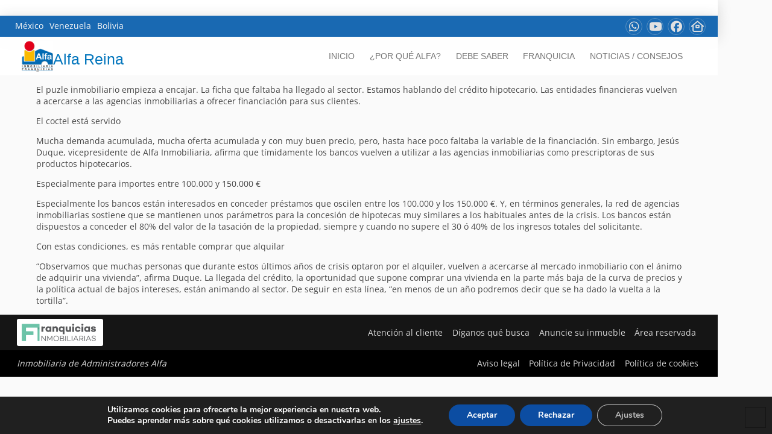

--- FILE ---
content_type: text/html; charset=UTF-8
request_url: https://www.alfareina.com/sector-inmobiliario-recupera-credito/
body_size: 18597
content:
<!DOCTYPE html>
<html class="no-js" lang="es">
<head>
<meta charset="UTF-8">
<meta name="viewport" content="width=device-width, initial-scale=1.0">
<link rel="pingback" href="https://www.alfareina.com/xmlrpc.php">
<title>El sector inmobiliario recupera el crédito - Alfa Inmobiliaria</title>
<meta name="dc.title" content="El sector inmobiliario recupera el crédito - Alfa Inmobiliaria">
<meta name="dc.description" content="El puzle inmobiliario empieza a encajar. La ficha que faltaba ha llegado al sector. Estamos hablando del crédito hipotecario. Las entidades financieras vuelven a acercarse a las agencias inmobiliarias a ofrecer financiación para sus clientes. El coctel está servido Mucha demanda acumulada, mucha oferta acumulada y con muy buen precio,&hellip;">
<meta name="dc.relation" content="https://www.alfareina.com/sector-inmobiliario-recupera-credito/">
<meta name="dc.source" content="https://www.alfareina.com/">
<meta name="dc.language" content="es_ES">
<meta name="description" content="El puzle inmobiliario empieza a encajar. La ficha que faltaba ha llegado al sector. Estamos hablando del crédito hipotecario. Las entidades financieras vuelven a acercarse a las agencias inmobiliarias a ofrecer financiación para sus clientes. El coctel está servido Mucha demanda acumulada, mucha oferta acumulada y con muy buen precio,&hellip;">
<meta name="robots" content="index, follow, max-snippet:-1, max-image-preview:large, max-video-preview:-1">
<link rel="canonical" href="https://www.alfareina.com/sector-inmobiliario-recupera-credito/">
<meta property="og:url" content="https://www.alfareina.com/sector-inmobiliario-recupera-credito/">
<meta property="og:site_name" content="Alfa Inmobiliaria">
<meta property="og:locale" content="es_ES">
<meta property="og:type" content="article">
<meta property="article:author" content="https://www.facebook.com/alfainmo/">
<meta property="article:publisher" content="https://www.facebook.com/alfainmo/">
<meta property="article:section" content="Noticias inmobiliarias">
<meta property="article:tag" content="crédito">
<meta property="article:tag" content="tasación">
<meta property="og:title" content="El sector inmobiliario recupera el crédito - Alfa Inmobiliaria">
<meta property="og:description" content="El puzle inmobiliario empieza a encajar. La ficha que faltaba ha llegado al sector. Estamos hablando del crédito hipotecario. Las entidades financieras vuelven a acercarse a las agencias inmobiliarias a ofrecer financiación para sus clientes. El coctel está servido Mucha demanda acumulada, mucha oferta acumulada y con muy buen precio,&hellip;">
<meta property="og:image" content="https://www.alfainmo.com/wp-content/uploads/2021/12/logo-25-alfa.jpg">
<meta property="og:image:secure_url" content="https://www.alfainmo.com/wp-content/uploads/2021/12/logo-25-alfa.jpg">
<meta property="og:image:width" content="623">
<meta property="og:image:height" content="529">
<meta property="og:image:alt" content="Logo 25 aniversario">
<link rel='dns-prefetch' href='//www.alfainmo.com' />
<link rel="alternate" type="application/rss+xml" title="Alfa Inmobiliaria &raquo; Feed" href="https://www.alfareina.com/feed/" />
<link rel="alternate" type="application/rss+xml" title="Alfa Inmobiliaria &raquo; Feed de los comentarios" href="https://www.alfareina.com/comments/feed/" />
<link rel="alternate" title="oEmbed (JSON)" type="application/json+oembed" href="https://www.alfareina.com/wp-json/oembed/1.0/embed?url=https%3A%2F%2Fwww.alfareina.com%2Fsector-inmobiliario-recupera-credito%2F" />
<link rel="alternate" title="oEmbed (XML)" type="text/xml+oembed" href="https://www.alfareina.com/wp-json/oembed/1.0/embed?url=https%3A%2F%2Fwww.alfareina.com%2Fsector-inmobiliario-recupera-credito%2F&#038;format=xml" />
<style id='wp-img-auto-sizes-contain-inline-css' type='text/css'>
img:is([sizes=auto i],[sizes^="auto," i]){contain-intrinsic-size:3000px 1500px}
/*# sourceURL=wp-img-auto-sizes-contain-inline-css */
</style>
<style id='wp-emoji-styles-inline-css' type='text/css'>

	img.wp-smiley, img.emoji {
		display: inline !important;
		border: none !important;
		box-shadow: none !important;
		height: 1em !important;
		width: 1em !important;
		margin: 0 0.07em !important;
		vertical-align: -0.1em !important;
		background: none !important;
		padding: 0 !important;
	}
/*# sourceURL=wp-emoji-styles-inline-css */
</style>
<style id='wp-block-library-inline-css' type='text/css'>
:root{--wp-block-synced-color:#7a00df;--wp-block-synced-color--rgb:122,0,223;--wp-bound-block-color:var(--wp-block-synced-color);--wp-editor-canvas-background:#ddd;--wp-admin-theme-color:#007cba;--wp-admin-theme-color--rgb:0,124,186;--wp-admin-theme-color-darker-10:#006ba1;--wp-admin-theme-color-darker-10--rgb:0,107,160.5;--wp-admin-theme-color-darker-20:#005a87;--wp-admin-theme-color-darker-20--rgb:0,90,135;--wp-admin-border-width-focus:2px}@media (min-resolution:192dpi){:root{--wp-admin-border-width-focus:1.5px}}.wp-element-button{cursor:pointer}:root .has-very-light-gray-background-color{background-color:#eee}:root .has-very-dark-gray-background-color{background-color:#313131}:root .has-very-light-gray-color{color:#eee}:root .has-very-dark-gray-color{color:#313131}:root .has-vivid-green-cyan-to-vivid-cyan-blue-gradient-background{background:linear-gradient(135deg,#00d084,#0693e3)}:root .has-purple-crush-gradient-background{background:linear-gradient(135deg,#34e2e4,#4721fb 50%,#ab1dfe)}:root .has-hazy-dawn-gradient-background{background:linear-gradient(135deg,#faaca8,#dad0ec)}:root .has-subdued-olive-gradient-background{background:linear-gradient(135deg,#fafae1,#67a671)}:root .has-atomic-cream-gradient-background{background:linear-gradient(135deg,#fdd79a,#004a59)}:root .has-nightshade-gradient-background{background:linear-gradient(135deg,#330968,#31cdcf)}:root .has-midnight-gradient-background{background:linear-gradient(135deg,#020381,#2874fc)}:root{--wp--preset--font-size--normal:16px;--wp--preset--font-size--huge:42px}.has-regular-font-size{font-size:1em}.has-larger-font-size{font-size:2.625em}.has-normal-font-size{font-size:var(--wp--preset--font-size--normal)}.has-huge-font-size{font-size:var(--wp--preset--font-size--huge)}.has-text-align-center{text-align:center}.has-text-align-left{text-align:left}.has-text-align-right{text-align:right}.has-fit-text{white-space:nowrap!important}#end-resizable-editor-section{display:none}.aligncenter{clear:both}.items-justified-left{justify-content:flex-start}.items-justified-center{justify-content:center}.items-justified-right{justify-content:flex-end}.items-justified-space-between{justify-content:space-between}.screen-reader-text{border:0;clip-path:inset(50%);height:1px;margin:-1px;overflow:hidden;padding:0;position:absolute;width:1px;word-wrap:normal!important}.screen-reader-text:focus{background-color:#ddd;clip-path:none;color:#444;display:block;font-size:1em;height:auto;left:5px;line-height:normal;padding:15px 23px 14px;text-decoration:none;top:5px;width:auto;z-index:100000}html :where(.has-border-color){border-style:solid}html :where([style*=border-top-color]){border-top-style:solid}html :where([style*=border-right-color]){border-right-style:solid}html :where([style*=border-bottom-color]){border-bottom-style:solid}html :where([style*=border-left-color]){border-left-style:solid}html :where([style*=border-width]){border-style:solid}html :where([style*=border-top-width]){border-top-style:solid}html :where([style*=border-right-width]){border-right-style:solid}html :where([style*=border-bottom-width]){border-bottom-style:solid}html :where([style*=border-left-width]){border-left-style:solid}html :where(img[class*=wp-image-]){height:auto;max-width:100%}:where(figure){margin:0 0 1em}html :where(.is-position-sticky){--wp-admin--admin-bar--position-offset:var(--wp-admin--admin-bar--height,0px)}@media screen and (max-width:600px){html :where(.is-position-sticky){--wp-admin--admin-bar--position-offset:0px}}

/*# sourceURL=wp-block-library-inline-css */
</style><style id='global-styles-inline-css' type='text/css'>
:root{--wp--preset--aspect-ratio--square: 1;--wp--preset--aspect-ratio--4-3: 4/3;--wp--preset--aspect-ratio--3-4: 3/4;--wp--preset--aspect-ratio--3-2: 3/2;--wp--preset--aspect-ratio--2-3: 2/3;--wp--preset--aspect-ratio--16-9: 16/9;--wp--preset--aspect-ratio--9-16: 9/16;--wp--preset--color--black: #000000;--wp--preset--color--cyan-bluish-gray: #abb8c3;--wp--preset--color--white: #ffffff;--wp--preset--color--pale-pink: #f78da7;--wp--preset--color--vivid-red: #cf2e2e;--wp--preset--color--luminous-vivid-orange: #ff6900;--wp--preset--color--luminous-vivid-amber: #fcb900;--wp--preset--color--light-green-cyan: #7bdcb5;--wp--preset--color--vivid-green-cyan: #00d084;--wp--preset--color--pale-cyan-blue: #8ed1fc;--wp--preset--color--vivid-cyan-blue: #0693e3;--wp--preset--color--vivid-purple: #9b51e0;--wp--preset--gradient--vivid-cyan-blue-to-vivid-purple: linear-gradient(135deg,rgb(6,147,227) 0%,rgb(155,81,224) 100%);--wp--preset--gradient--light-green-cyan-to-vivid-green-cyan: linear-gradient(135deg,rgb(122,220,180) 0%,rgb(0,208,130) 100%);--wp--preset--gradient--luminous-vivid-amber-to-luminous-vivid-orange: linear-gradient(135deg,rgb(252,185,0) 0%,rgb(255,105,0) 100%);--wp--preset--gradient--luminous-vivid-orange-to-vivid-red: linear-gradient(135deg,rgb(255,105,0) 0%,rgb(207,46,46) 100%);--wp--preset--gradient--very-light-gray-to-cyan-bluish-gray: linear-gradient(135deg,rgb(238,238,238) 0%,rgb(169,184,195) 100%);--wp--preset--gradient--cool-to-warm-spectrum: linear-gradient(135deg,rgb(74,234,220) 0%,rgb(151,120,209) 20%,rgb(207,42,186) 40%,rgb(238,44,130) 60%,rgb(251,105,98) 80%,rgb(254,248,76) 100%);--wp--preset--gradient--blush-light-purple: linear-gradient(135deg,rgb(255,206,236) 0%,rgb(152,150,240) 100%);--wp--preset--gradient--blush-bordeaux: linear-gradient(135deg,rgb(254,205,165) 0%,rgb(254,45,45) 50%,rgb(107,0,62) 100%);--wp--preset--gradient--luminous-dusk: linear-gradient(135deg,rgb(255,203,112) 0%,rgb(199,81,192) 50%,rgb(65,88,208) 100%);--wp--preset--gradient--pale-ocean: linear-gradient(135deg,rgb(255,245,203) 0%,rgb(182,227,212) 50%,rgb(51,167,181) 100%);--wp--preset--gradient--electric-grass: linear-gradient(135deg,rgb(202,248,128) 0%,rgb(113,206,126) 100%);--wp--preset--gradient--midnight: linear-gradient(135deg,rgb(2,3,129) 0%,rgb(40,116,252) 100%);--wp--preset--font-size--small: 13px;--wp--preset--font-size--medium: 20px;--wp--preset--font-size--large: 36px;--wp--preset--font-size--x-large: 42px;--wp--preset--spacing--20: 0.44rem;--wp--preset--spacing--30: 0.67rem;--wp--preset--spacing--40: 1rem;--wp--preset--spacing--50: 1.5rem;--wp--preset--spacing--60: 2.25rem;--wp--preset--spacing--70: 3.38rem;--wp--preset--spacing--80: 5.06rem;--wp--preset--shadow--natural: 6px 6px 9px rgba(0, 0, 0, 0.2);--wp--preset--shadow--deep: 12px 12px 50px rgba(0, 0, 0, 0.4);--wp--preset--shadow--sharp: 6px 6px 0px rgba(0, 0, 0, 0.2);--wp--preset--shadow--outlined: 6px 6px 0px -3px rgb(255, 255, 255), 6px 6px rgb(0, 0, 0);--wp--preset--shadow--crisp: 6px 6px 0px rgb(0, 0, 0);}:where(.is-layout-flex){gap: 0.5em;}:where(.is-layout-grid){gap: 0.5em;}body .is-layout-flex{display: flex;}.is-layout-flex{flex-wrap: wrap;align-items: center;}.is-layout-flex > :is(*, div){margin: 0;}body .is-layout-grid{display: grid;}.is-layout-grid > :is(*, div){margin: 0;}:where(.wp-block-columns.is-layout-flex){gap: 2em;}:where(.wp-block-columns.is-layout-grid){gap: 2em;}:where(.wp-block-post-template.is-layout-flex){gap: 1.25em;}:where(.wp-block-post-template.is-layout-grid){gap: 1.25em;}.has-black-color{color: var(--wp--preset--color--black) !important;}.has-cyan-bluish-gray-color{color: var(--wp--preset--color--cyan-bluish-gray) !important;}.has-white-color{color: var(--wp--preset--color--white) !important;}.has-pale-pink-color{color: var(--wp--preset--color--pale-pink) !important;}.has-vivid-red-color{color: var(--wp--preset--color--vivid-red) !important;}.has-luminous-vivid-orange-color{color: var(--wp--preset--color--luminous-vivid-orange) !important;}.has-luminous-vivid-amber-color{color: var(--wp--preset--color--luminous-vivid-amber) !important;}.has-light-green-cyan-color{color: var(--wp--preset--color--light-green-cyan) !important;}.has-vivid-green-cyan-color{color: var(--wp--preset--color--vivid-green-cyan) !important;}.has-pale-cyan-blue-color{color: var(--wp--preset--color--pale-cyan-blue) !important;}.has-vivid-cyan-blue-color{color: var(--wp--preset--color--vivid-cyan-blue) !important;}.has-vivid-purple-color{color: var(--wp--preset--color--vivid-purple) !important;}.has-black-background-color{background-color: var(--wp--preset--color--black) !important;}.has-cyan-bluish-gray-background-color{background-color: var(--wp--preset--color--cyan-bluish-gray) !important;}.has-white-background-color{background-color: var(--wp--preset--color--white) !important;}.has-pale-pink-background-color{background-color: var(--wp--preset--color--pale-pink) !important;}.has-vivid-red-background-color{background-color: var(--wp--preset--color--vivid-red) !important;}.has-luminous-vivid-orange-background-color{background-color: var(--wp--preset--color--luminous-vivid-orange) !important;}.has-luminous-vivid-amber-background-color{background-color: var(--wp--preset--color--luminous-vivid-amber) !important;}.has-light-green-cyan-background-color{background-color: var(--wp--preset--color--light-green-cyan) !important;}.has-vivid-green-cyan-background-color{background-color: var(--wp--preset--color--vivid-green-cyan) !important;}.has-pale-cyan-blue-background-color{background-color: var(--wp--preset--color--pale-cyan-blue) !important;}.has-vivid-cyan-blue-background-color{background-color: var(--wp--preset--color--vivid-cyan-blue) !important;}.has-vivid-purple-background-color{background-color: var(--wp--preset--color--vivid-purple) !important;}.has-black-border-color{border-color: var(--wp--preset--color--black) !important;}.has-cyan-bluish-gray-border-color{border-color: var(--wp--preset--color--cyan-bluish-gray) !important;}.has-white-border-color{border-color: var(--wp--preset--color--white) !important;}.has-pale-pink-border-color{border-color: var(--wp--preset--color--pale-pink) !important;}.has-vivid-red-border-color{border-color: var(--wp--preset--color--vivid-red) !important;}.has-luminous-vivid-orange-border-color{border-color: var(--wp--preset--color--luminous-vivid-orange) !important;}.has-luminous-vivid-amber-border-color{border-color: var(--wp--preset--color--luminous-vivid-amber) !important;}.has-light-green-cyan-border-color{border-color: var(--wp--preset--color--light-green-cyan) !important;}.has-vivid-green-cyan-border-color{border-color: var(--wp--preset--color--vivid-green-cyan) !important;}.has-pale-cyan-blue-border-color{border-color: var(--wp--preset--color--pale-cyan-blue) !important;}.has-vivid-cyan-blue-border-color{border-color: var(--wp--preset--color--vivid-cyan-blue) !important;}.has-vivid-purple-border-color{border-color: var(--wp--preset--color--vivid-purple) !important;}.has-vivid-cyan-blue-to-vivid-purple-gradient-background{background: var(--wp--preset--gradient--vivid-cyan-blue-to-vivid-purple) !important;}.has-light-green-cyan-to-vivid-green-cyan-gradient-background{background: var(--wp--preset--gradient--light-green-cyan-to-vivid-green-cyan) !important;}.has-luminous-vivid-amber-to-luminous-vivid-orange-gradient-background{background: var(--wp--preset--gradient--luminous-vivid-amber-to-luminous-vivid-orange) !important;}.has-luminous-vivid-orange-to-vivid-red-gradient-background{background: var(--wp--preset--gradient--luminous-vivid-orange-to-vivid-red) !important;}.has-very-light-gray-to-cyan-bluish-gray-gradient-background{background: var(--wp--preset--gradient--very-light-gray-to-cyan-bluish-gray) !important;}.has-cool-to-warm-spectrum-gradient-background{background: var(--wp--preset--gradient--cool-to-warm-spectrum) !important;}.has-blush-light-purple-gradient-background{background: var(--wp--preset--gradient--blush-light-purple) !important;}.has-blush-bordeaux-gradient-background{background: var(--wp--preset--gradient--blush-bordeaux) !important;}.has-luminous-dusk-gradient-background{background: var(--wp--preset--gradient--luminous-dusk) !important;}.has-pale-ocean-gradient-background{background: var(--wp--preset--gradient--pale-ocean) !important;}.has-electric-grass-gradient-background{background: var(--wp--preset--gradient--electric-grass) !important;}.has-midnight-gradient-background{background: var(--wp--preset--gradient--midnight) !important;}.has-small-font-size{font-size: var(--wp--preset--font-size--small) !important;}.has-medium-font-size{font-size: var(--wp--preset--font-size--medium) !important;}.has-large-font-size{font-size: var(--wp--preset--font-size--large) !important;}.has-x-large-font-size{font-size: var(--wp--preset--font-size--x-large) !important;}
/*# sourceURL=global-styles-inline-css */
</style>

<style id='classic-theme-styles-inline-css' type='text/css'>
/*! This file is auto-generated */
.wp-block-button__link{color:#fff;background-color:#32373c;border-radius:9999px;box-shadow:none;text-decoration:none;padding:calc(.667em + 2px) calc(1.333em + 2px);font-size:1.125em}.wp-block-file__button{background:#32373c;color:#fff;text-decoration:none}
/*# sourceURL=/wp-includes/css/classic-themes.min.css */
</style>
<link rel='stylesheet' id='cs-scroll-top-css' href='https://www.alfainmo.com/wp-content/themes/pro/cornerstone/assets/css/site/scroll-top.7.7.11.css?ver=7.7.11' type='text/css' media='all' />
<link rel='stylesheet' id='mis-estilos-css' href='https://www.alfainmo.com/wp-content/themes/pro-child/columns.css?ver=1.8' type='text/css' media='all' />
<link rel='stylesheet' id='cs-css' href='https://www.alfainmo.com/wp-content/themes/pro/cornerstone/assets/css/site/cs-theme.7.7.11.css?ver=7.7.11' type='text/css' media='all' />
<style id='cs-inline-css' type='text/css'>
@media (min-width:1200px){.x-hide-xl{display:none !important;}}@media (min-width:979px) and (max-width:1199px){.x-hide-lg{display:none !important;}}@media (min-width:767px) and (max-width:978px){.x-hide-md{display:none !important;}}@media (min-width:480px) and (max-width:766px){.x-hide-sm{display:none !important;}}@media (max-width:479px){.x-hide-xs{display:none !important;}} body{background:#FAFAFA;}.x-container.width{width:90%;}.x-container.max{max-width:1190px;}.x-bar-content.x-container.width{flex-basis:90%;}.x-container,.x-container.max,.x-container.width{margin-left:auto;margin-right:auto;}.x-main.full{float:none;clear:both;display:block;width:auto;}html{font-size:14px;}@media (min-width:479px){html{font-size:14px;}}@media (min-width:766px){html{font-size:14px;}}@media (min-width:978px){html{font-size:14px;}}@media (min-width:1199px){html{font-size:14px;}}input[type="text"],input[type="tel"],input[type="password"],input[type="email"],textarea{padding:0.5em;}body,input,button,select,textarea{font-family:"open-sans",sans-serif;color:rgb(71,71,71);}h1,h2,h3,h4,h5,h6,.h1,.h2,.h3,.h4,.h5,.h6,h1 a,h2 a,h3 a,h4 a,h5 a,h6 a,.h1 a,.h2 a,.h3 a,.h4 a,.h5 a,.h6 a,blockquote{color:rgb(36,36,36);}.cfc-h-tx{color:rgb(36,36,36);!important;}.cfc-h-bd{border-color:rgb(36,36,36);!important;}.cfc-h-bg{background-color:rgb(36,36,36);!important;}.cfc-b-tx{color:rgb(71,71,71);!important;}.cfc-b-bd{border-color:rgb(71,71,71);!important;}.cfc-b-bg{background-color:rgb(71,71,71);!important;}h1,h2,h3,h4,h5,h6,.h1,.h2,.h3,.h4,.h5,.h6,.x-text-headline{font-family:Arial,"Helvetica Neue",Helvetica,sans-serif;font-style:normal;font-weight:400;}h1,.h1{letter-spacing:-0.012em;}h2,.h2{letter-spacing:-0.012em;}h3,.h3{letter-spacing:-0.009em;}h4,.h4{letter-spacing:-0.035em;}h5,.h5{letter-spacing:-0.018em;}h6,.h6{letter-spacing:-0.035em;}.w-h{font-weight:400 !important;}a,.widget.widget_text ol li a,.widget_nav_menu .current-menu-item > a{color:#0376bd;}a:hover,h1 a:hover,h2 a:hover,h3 a:hover,h4 a:hover,h5 a:hover,h6 a:hover,.x-breadcrumb-wrap a:hover,.widget ul li a:hover,.widget ol li a:hover,.widget.widget_text ul li a,.x-accordion-heading .x-accordion-toggle:hover,.x-comment-author a:hover,.x-comment-time:hover,.x-recent-posts a:hover .h-recent-posts{color:hsl(203,76%,58%);}.bg .mejs-container,.x-video .mejs-container{position:unset !important;} @font-face{font-family:'FontAwesomePro';font-style:normal;font-weight:900;font-display:block;src:url('https://www.alfainmo.com/wp-content/themes/pro/cornerstone/assets/fonts/fa-solid-900.woff2?ver=6.7.2') format('woff2'),url('https://www.alfainmo.com/wp-content/themes/pro/cornerstone/assets/fonts/fa-solid-900.ttf?ver=6.7.2') format('truetype');}[data-x-fa-pro-icon]{font-family:"FontAwesomePro" !important;}[data-x-fa-pro-icon]:before{content:attr(data-x-fa-pro-icon);}[data-x-icon],[data-x-icon-o],[data-x-icon-l],[data-x-icon-s],[data-x-icon-b],[data-x-icon-sr],[data-x-icon-ss],[data-x-icon-sl],[data-x-fa-pro-icon],[class*="cs-fa-"]{display:inline-flex;font-style:normal;font-weight:400;text-decoration:inherit;text-rendering:auto;-webkit-font-smoothing:antialiased;-moz-osx-font-smoothing:grayscale;}[data-x-icon].left,[data-x-icon-o].left,[data-x-icon-l].left,[data-x-icon-s].left,[data-x-icon-b].left,[data-x-icon-sr].left,[data-x-icon-ss].left,[data-x-icon-sl].left,[data-x-fa-pro-icon].left,[class*="cs-fa-"].left{margin-right:0.5em;}[data-x-icon].right,[data-x-icon-o].right,[data-x-icon-l].right,[data-x-icon-s].right,[data-x-icon-b].right,[data-x-icon-sr].right,[data-x-icon-ss].right,[data-x-icon-sl].right,[data-x-fa-pro-icon].right,[class*="cs-fa-"].right{margin-left:0.5em;}[data-x-icon]:before,[data-x-icon-o]:before,[data-x-icon-l]:before,[data-x-icon-s]:before,[data-x-icon-b]:before,[data-x-icon-sr]:before,[data-x-icon-ss]:before,[data-x-icon-sl]:before,[data-x-fa-pro-icon]:before,[class*="cs-fa-"]:before{line-height:1;}@font-face{font-family:'FontAwesomeRegular';font-style:normal;font-weight:400;font-display:block;src:url('https://www.alfainmo.com/wp-content/themes/pro/cornerstone/assets/fonts/fa-regular-400.woff2?ver=6.7.2') format('woff2'),url('https://www.alfainmo.com/wp-content/themes/pro/cornerstone/assets/fonts/fa-regular-400.ttf?ver=6.7.2') format('truetype');}@font-face{font-family:'FontAwesomePro';font-style:normal;font-weight:400;font-display:block;src:url('https://www.alfainmo.com/wp-content/themes/pro/cornerstone/assets/fonts/fa-regular-400.woff2?ver=6.7.2') format('woff2'),url('https://www.alfainmo.com/wp-content/themes/pro/cornerstone/assets/fonts/fa-regular-400.ttf?ver=6.7.2') format('truetype');}[data-x-icon-o]{font-family:"FontAwesomeRegular" !important;}[data-x-icon-o]:before{content:attr(data-x-icon-o);}@font-face{font-family:'FontAwesomeLight';font-style:normal;font-weight:300;font-display:block;src:url('https://www.alfainmo.com/wp-content/themes/pro/cornerstone/assets/fonts/fa-light-300.woff2?ver=6.7.2') format('woff2'),url('https://www.alfainmo.com/wp-content/themes/pro/cornerstone/assets/fonts/fa-light-300.ttf?ver=6.7.2') format('truetype');}@font-face{font-family:'FontAwesomePro';font-style:normal;font-weight:300;font-display:block;src:url('https://www.alfainmo.com/wp-content/themes/pro/cornerstone/assets/fonts/fa-light-300.woff2?ver=6.7.2') format('woff2'),url('https://www.alfainmo.com/wp-content/themes/pro/cornerstone/assets/fonts/fa-light-300.ttf?ver=6.7.2') format('truetype');}[data-x-icon-l]{font-family:"FontAwesomeLight" !important;font-weight:300;}[data-x-icon-l]:before{content:attr(data-x-icon-l);}@font-face{font-family:'FontAwesomeBrands';font-style:normal;font-weight:normal;font-display:block;src:url('https://www.alfainmo.com/wp-content/themes/pro/cornerstone/assets/fonts/fa-brands-400.woff2?ver=6.7.2') format('woff2'),url('https://www.alfainmo.com/wp-content/themes/pro/cornerstone/assets/fonts/fa-brands-400.ttf?ver=6.7.2') format('truetype');}[data-x-icon-b]{font-family:"FontAwesomeBrands" !important;}[data-x-icon-b]:before{content:attr(data-x-icon-b);}.widget.widget_rss li .rsswidget:before{content:"\f35d";padding-right:0.4em;font-family:"FontAwesome";} .m7y3-0.x-bar{height:auto;box-shadow:0px 3px 25px 0px rgba(0,0,0,0.15);}.m7y3-0 .x-bar-content{flex-basis:100%;height:auto;}.m7y3-0.x-bar-outer-spacers:after,.m7y3-0.x-bar-outer-spacers:before{flex-basis:20px;width:20px!important;height:20px;}.m7y3-0.x-bar-space{height:auto;}.m7y3-1.x-bar{padding-top:3px;padding-right:0px;padding-bottom:3px;padding-left:0px;background-color:#ffffff;}.m7y3-2.x-bar{border-top-width:0;border-right-width:0;border-bottom-width:0;border-left-width:0;font-size:1em;z-index:9999;}.m7y3-2 .x-bar-content{display:flex;flex-direction:row;justify-content:space-between;align-items:center;flex-grow:0;flex-shrink:1;}.m7y3-2.x-bar-space{font-size:1em;}.m7y3-3.x-bar{background-color:#1969B2;}.m7y3-4 .x-bar-content{max-width:1200px;}.m7y3-5.x-bar{height:64px;background-color:rgba(255,255,255,0.93);}.m7y3-5 .x-bar-content{flex-basis:94%;height:64px;}.m7y3-5.x-bar-outer-spacers:after,.m7y3-5.x-bar-outer-spacers:before{flex-basis:18px;width:18px!important;height:18px;}.m7y3-5.x-bar-space{height:64px;}.m7y3-6{transform:translate(0px,0px);}.m7y3-7.x-bar-container{display:flex;flex-direction:row;flex-basis:auto;border-top-width:0;border-right-width:0;border-bottom-width:0;border-left-width:0;font-size:1em;z-index:auto;}.m7y3-8.x-bar-container{justify-content:center;}.m7y3-9.x-bar-container{align-items:center;}.m7y3-a.x-bar-container{flex-grow:1;}.m7y3-b.x-bar-container{flex-shrink:0;}.m7y3-c.x-bar-container{align-items:flex-start;margin-top:0px;margin-right:0px;margin-bottom:3px;margin-left:0px;}.m7y3-d.x-bar-container{justify-content:space-between;}.m7y3-e.x-bar-container{justify-content:flex-start;}.m7y3-f.x-bar-container{flex-grow:0;}.m7y3-g.x-bar-container{flex-shrink:1;}.m7y3-h{margin-top:4px;margin-right:0px;margin-bottom:2px;margin-left:0px;font-size:1em;}.m7y3-i{display:flex;flex-direction:row;justify-content:space-around;align-items:stretch;align-self:stretch;flex-grow:0;flex-shrink:0;flex-basis:auto;}.m7y3-i > li,.m7y3-i > li > a{flex-grow:0;flex-shrink:1;flex-basis:auto;}.m7y3-k{font-size:1.1em;}.m7y3-l{font-size:25px;}.m7y3-l,.m7y3-l .x-anchor{transition-duration:300ms;transition-timing-function:cubic-bezier(0.400,0.000,0.200,1.000);}.m7y3-m .x-dropdown {width:14em;font-size:16px;border-top-width:0;border-right-width:0;border-bottom-width:0;border-left-width:0;background-color:rgb(255,255,255);box-shadow:0em 0.15em 2em 0em rgba(0,0,0,0.15);transition-duration:500ms,500ms,0s;transition-timing-function:cubic-bezier(0.400,0.000,0.200,1.000);}.m7y3-m .x-dropdown:not(.x-active) {transition-delay:0s,0s,500ms;}.m7y3-n.x-anchor {border-top-width:0;border-right-width:0;border-bottom-width:0;border-left-width:0;}.m7y3-o.x-anchor {font-size:1em;}.m7y3-p.x-anchor .x-anchor-content {display:flex;align-items:center;}.m7y3-q.x-anchor .x-anchor-content {flex-direction:row;}.m7y3-r.x-anchor .x-anchor-content {justify-content:center;}.m7y3-u.x-anchor .x-anchor-text {margin-top:5px;margin-bottom:5px;margin-left:5px;}.m7y3-u.x-anchor .x-anchor-text-primary {font-family:inherit;font-weight:inherit;}.m7y3-v.x-anchor .x-anchor-text {margin-right:5px;}.m7y3-v.x-anchor .x-anchor-text-primary {color:#f6f6f6;}.m7y3-v.x-anchor:hover .x-anchor-text-primary,.m7y3-v.x-anchor[class*="active"] .x-anchor-text-primary,[data-x-effect-provider*="colors"]:hover .m7y3-v.x-anchor .x-anchor-text-primary {color:rgb(255,255,255);}.m7y3-w.x-anchor .x-anchor-text-primary {font-size:1em;font-style:normal;}.m7y3-w.x-anchor .x-anchor-sub-indicator {font-size:1em;}.m7y3-x.x-anchor .x-anchor-text-primary {line-height:1;}.m7y3-x.x-anchor .x-anchor-sub-indicator {margin-top:5px;margin-right:5px;margin-bottom:5px;margin-left:5px;color:rgba(0,0,0,1);}.m7y3-x.x-anchor:hover .x-anchor-sub-indicator,.m7y3-x.x-anchor[class*="active"] .x-anchor-sub-indicator,[data-x-effect-provider*="colors"]:hover .m7y3-x.x-anchor .x-anchor-sub-indicator {color:rgba(0,0,0,0.5);}.m7y3-y.x-anchor .x-anchor-content {justify-content:flex-start;padding-top:0.75em;padding-right:0.75em;padding-bottom:0.75em;padding-left:0.75em;}.m7y3-y.x-anchor .x-anchor-text-primary {color:rgba(0,0,0,1);}.m7y3-y.x-anchor:hover .x-anchor-text-primary,.m7y3-y.x-anchor[class*="active"] .x-anchor-text-primary,[data-x-effect-provider*="colors"]:hover .m7y3-y.x-anchor .x-anchor-text-primary {color:rgba(0,0,0,0.5);}.m7y3-z.x-anchor .x-anchor-text {margin-right:auto;}.m7y3-10.x-anchor {width:2em;height:2em;margin-top:0em;margin-right:0em;margin-bottom:0em;margin-left:0.5em;border-top-width:1px;border-right-width:1px;border-bottom-width:1px;border-left-width:1px;border-top-style:solid;border-right-style:solid;border-bottom-style:solid;border-left-style:solid;border-top-color:rgba(220,220,220,0.34);border-right-color:rgba(220,220,220,0.34);border-bottom-color:rgba(220,220,220,0.34);border-left-color:rgba(220,220,220,0.34);border-top-left-radius:100em;border-top-right-radius:100em;border-bottom-right-radius:100em;border-bottom-left-radius:100em;background-color:rgba(255,255,255,0);}.m7y3-10.x-anchor .x-anchor-content {padding-top:2px;padding-right:2px;padding-bottom:2px;padding-left:2px;}.m7y3-10.x-anchor .x-graphic-icon {font-size:1.35em;color:rgb(225,225,225);}.m7y3-10.x-anchor:hover .x-graphic-icon,.m7y3-10.x-anchor[class*="active"] .x-graphic-icon,[data-x-effect-provider*="colors"]:hover .m7y3-10.x-anchor .x-graphic-icon {color:rgb(255,255,255);}.m7y3-11.x-anchor .x-graphic {margin-top:5px;margin-right:5px;margin-bottom:5px;margin-left:5px;}.m7y3-11.x-anchor .x-graphic-icon {width:auto;border-top-width:0;border-right-width:0;border-bottom-width:0;border-left-width:0;}.m7y3-12.x-anchor {font-size:0.9em;}.m7y3-12.x-anchor .x-anchor-content {padding-top:0.6em;padding-right:0.6em;padding-bottom:0.6em;padding-left:0.6em;}.m7y3-12.x-anchor .x-anchor-text {margin-top:4px;margin-right:4px;margin-bottom:4px;margin-left:4px;}.m7y3-12.x-anchor .x-anchor-text-primary {font-family:Arial,"Helvetica Neue",Helvetica,sans-serif;font-weight:400;text-transform:uppercase;color:rgb(118,118,118);}.m7y3-12.x-anchor:hover .x-anchor-text-primary,.m7y3-12.x-anchor[class*="active"] .x-anchor-text-primary,[data-x-effect-provider*="colors"]:hover .m7y3-12.x-anchor .x-anchor-text-primary {color:rgb(16,16,16);}.m7y3-13.x-anchor {width:1.5em;height:1.5em;font-size:18px;}.m7y3-13.x-anchor .x-anchor-content {flex-direction:row-reverse;}.m7y3-13.x-anchor .x-graphic-icon {font-size:1em;color:rgba(255,255,255,0.66);}.m7y3-13.x-anchor:hover .x-graphic-icon,.m7y3-13.x-anchor[class*="active"] .x-graphic-icon,[data-x-effect-provider*="colors"]:hover .m7y3-13.x-anchor .x-graphic-icon {color:#ffffff;}.m7y3-13.x-anchor .x-toggle {color:#0a2540;}.m7y3-13.x-anchor:hover .x-toggle,.m7y3-13.x-anchor[class*="active"] .x-toggle,[data-x-effect-provider*="colors"]:hover .m7y3-13.x-anchor .x-toggle {color:#0073e6;}.m7y3-13.x-anchor .x-toggle-burger {width:14em;margin-top:4em;margin-right:0;margin-bottom:4em;margin-left:0;font-size:2px;}.m7y3-13.x-anchor .x-toggle-burger-bun-t {transform:translate3d(0,calc(4em * -1),0);}.m7y3-13.x-anchor .x-toggle-burger-bun-b {transform:translate3d(0,4em,0);}.m7y3-14.x-anchor {width:100%;max-width:100%;font-size:1.1em;background-color:transparent;}.m7y3-14.x-anchor .x-anchor-content {padding-top:7px;padding-right:0px;padding-bottom:7px;padding-left:0px;}.m7y3-14.x-anchor:hover,.m7y3-14.x-anchor[class*="active"],[data-x-effect-provider*="colors"]:hover .m7y3-14.x-anchor {background-color:#1969B2;}.m7y3-14.x-anchor .x-anchor-text {margin-top:0px;margin-bottom:0px;margin-left:auto;}.m7y3-14.x-anchor .x-anchor-text-primary {font-family:ead5ffb0-d4c7-45b5-85ac-f3d76135a328;font-weight:fw-normal;line-height:1.1;color:rgb(65,65,65);}.m7y3-14.x-anchor:hover .x-anchor-text-primary,.m7y3-14.x-anchor[class*="active"] .x-anchor-text-primary,[data-x-effect-provider*="colors"]:hover .m7y3-14.x-anchor .x-anchor-text-primary {color:rgb(255,255,255);}.m7y3-14.x-anchor .x-anchor-sub-indicator {margin-top:0px;margin-right:0px;margin-bottom:0px;margin-left:18px;color:#0a2540;}.m7y3-14.x-anchor:hover .x-anchor-sub-indicator,.m7y3-14.x-anchor[class*="active"] .x-anchor-sub-indicator,[data-x-effect-provider*="colors"]:hover .m7y3-14.x-anchor .x-anchor-sub-indicator {color:#0073e6;}.m7y3-14.x-anchor,.m7y3-14.x-anchor :not([data-x-particle]) {transition-duration:0ms;}.m7y3-15{flex-grow:0;flex-shrink:1;flex-basis:auto;margin-top:4px;margin-right:0px;margin-bottom:0px;margin-left:0px;border-top-width:0;border-right-width:0;border-bottom-width:0;border-left-width:0;font-size:1em;aspect-ratio:auto;}.m7y3-16.x-image{font-size:1em;border-top-width:0;border-right-width:0;border-bottom-width:0;border-left-width:0;}.m7y3-16.x-image img{aspect-ratio:auto;}.m7y3-18.x-image{margin-top:25px;margin-right:0px;margin-bottom:0px;margin-left:0px;}.m7y3-19.x-text{border-top-width:0;border-right-width:0;border-bottom-width:0;border-left-width:0;padding-top:0.4em;padding-right:0em;padding-bottom:0em;padding-left:0em;font-family:Arial,"Helvetica Neue",Helvetica,sans-serif;font-size:1.8em;font-style:normal;font-weight:inherit;line-height:inherit;letter-spacing:0em;text-transform:none;color:#1969B2;}.m7y3-19.x-text > :first-child{margin-top:0;}.m7y3-19.x-text > :last-child{margin-bottom:0;}.m7y3-1a{font-size:18px;transition-duration:500ms;}.m7y3-1a .x-off-canvas-bg{background-color:rgba(227,240,252,0.88);transition-duration:500ms;transition-timing-function:cubic-bezier(0.400,0.000,0.200,1.000);}.m7y3-1a .x-off-canvas-close{width:calc(1em * 2.5);height:calc(1em * 2.5);font-size:18px;color:rgb(255,255,255);transition-duration:0.3s,500ms,500ms;transition-timing-function:ease-in-out,cubic-bezier(0.400,0.000,0.200,1.000),cubic-bezier(0.400,0.000,0.200,1.000);}.m7y3-1a .x-off-canvas-content{width:100%;max-width:420px;text-align:center;padding-top:calc(18px * 2.5);padding-right:calc(18px * 2.5);padding-bottom:calc(18px * 2.5);padding-left:calc(18px * 2.5);border-top-width:0;border-right-width:0;border-bottom-width:0;border-left-width:0;background-color:#ffffff;box-shadow:0em 1.25em 3.15em 0em rgba(0,18,36,0.27);transition-duration:500ms;transition-timing-function:cubic-bezier(0.400,0.000,0.200,1.000);}@media screen and (max-width:479px){.m7y3-c.x-bar-container{flex-direction:column;justify-content:center;align-items:center;}.m7y3-1a .x-off-canvas-close{width:calc(1em * 2);height:calc(1em * 2);}.m7y3-1a .x-off-canvas-content{padding-top:calc(18px * 2);padding-right:calc(18px * 2);padding-bottom:calc(18px * 2);padding-left:calc(18px * 2);}} .e10299-e10{gap:15px} .m81a-0.x-bar{height:auto;border-top-width:0;border-right-width:0;border-bottom-width:0;border-left-width:0;font-size:1rem;}.m81a-0 .x-bar-content{display:flex;flex-direction:row;justify-content:space-between;align-items:center;flex-wrap:wrap;align-content:center;flex-grow:0;flex-shrink:1;flex-basis:100%;height:auto;}.m81a-0.x-bar-outer-spacers:after,.m81a-0.x-bar-outer-spacers:before{flex-basis:2rem;width:2rem!important;height:2rem;}.m81a-0.x-bar-space{font-size:1rem;}.m81a-1.x-bar{padding-top:0.5rem;padding-right:0rem;padding-bottom:0.5rem;padding-left:0rem;background-color:rgb(21,21,21);z-index:9998;}.m81a-2.x-bar{background-color:rgb(0,0,0);z-index:9999;}.m81a-3.x-bar-container{display:flex;flex-direction:row;align-items:center;border-top-width:0;border-right-width:0;border-bottom-width:0;border-left-width:0;font-size:1em;}.m81a-4.x-bar-container{justify-content:space-between;flex-grow:0;flex-basis:auto;}.m81a-5.x-bar-container{flex-shrink:0;}.m81a-7.x-bar-container{z-index:1;}.m81a-8.x-bar-container{flex-shrink:1;}.m81a-9.x-bar-container{z-index:auto;}.m81a-a.x-bar-container{justify-content:flex-start;flex-grow:1;flex-basis:18rem;padding-right:2rem;}.m81a-b.x-bar-container{margin-top:0rem;margin-right:-0.25rem;margin-bottom:0rem;margin-left:-0.25rem;padding-top:0.5rem;padding-bottom:0.5rem;padding-left:0rem;}.m81a-c.x-bar-container{padding-right:0rem;}.m81a-d.x-image{font-size:1em;border-top-width:0;border-right-width:0;border-bottom-width:0;border-left-width:0;}.m81a-d.x-image img{border-top-left-radius:3px;border-top-right-radius:3px;border-bottom-right-radius:3px;border-bottom-left-radius:3px;aspect-ratio:auto;}.m81a-e{font-size:1em;display:flex;flex-direction:row;justify-content:space-around;align-items:stretch;align-self:stretch;flex-grow:0;flex-shrink:0;flex-basis:auto;}.m81a-e > li,.m81a-e > li > a{flex-grow:0;flex-shrink:1;flex-basis:auto;}.m81a-f .x-dropdown {width:14em;font-size:16px;border-top-width:0;border-right-width:0;border-bottom-width:0;border-left-width:0;background-color:rgb(255,255,255);box-shadow:0em 0.15em 2em 0em rgba(0,0,0,0.15);transition-duration:500ms,500ms,0s;transition-timing-function:cubic-bezier(0.400,0.000,0.200,1.000);}.m81a-f .x-dropdown:not(.x-active) {transition-delay:0s,0s,500ms;}.m81a-g.x-anchor {border-top-width:0;border-right-width:0;border-bottom-width:0;border-left-width:0;font-size:1em;}.m81a-g.x-anchor .x-anchor-content {display:flex;flex-direction:row;align-items:center;}.m81a-g.x-anchor .x-anchor-text {margin-top:5px;margin-bottom:5px;margin-left:5px;}.m81a-g.x-anchor .x-anchor-text-primary {font-family:inherit;font-size:1em;font-style:normal;font-weight:inherit;line-height:1;}.m81a-g.x-anchor .x-anchor-sub-indicator {margin-top:5px;margin-right:5px;margin-bottom:5px;margin-left:5px;font-size:1em;color:rgba(0,0,0,1);}.m81a-g.x-anchor:hover .x-anchor-sub-indicator,.m81a-g.x-anchor[class*="active"] .x-anchor-sub-indicator,[data-x-effect-provider*="colors"]:hover .m81a-g.x-anchor .x-anchor-sub-indicator {color:rgba(0,0,0,0.5);}.m81a-h.x-anchor .x-anchor-content {justify-content:center;padding-top:0.2em;padding-right:0.2em;padding-bottom:0.2em;padding-left:0.2em;}.m81a-h.x-anchor .x-anchor-text {margin-right:5px;}.m81a-h.x-anchor .x-anchor-text-primary {color:rgb(213,213,213);}.m81a-h.x-anchor:hover .x-anchor-text-primary,.m81a-h.x-anchor[class*="active"] .x-anchor-text-primary,[data-x-effect-provider*="colors"]:hover .m81a-h.x-anchor .x-anchor-text-primary {color:rgb(250,250,250);}.m81a-i.x-anchor .x-anchor-content {justify-content:flex-start;padding-top:0.75em;padding-right:0.75em;padding-bottom:0.75em;padding-left:0.75em;}.m81a-i.x-anchor .x-anchor-text {margin-right:auto;}.m81a-i.x-anchor .x-anchor-text-primary {color:rgba(0,0,0,1);}.m81a-i.x-anchor:hover .x-anchor-text-primary,.m81a-i.x-anchor[class*="active"] .x-anchor-text-primary,[data-x-effect-provider*="colors"]:hover .m81a-i.x-anchor .x-anchor-text-primary {color:rgba(0,0,0,0.5);}.m81a-j.x-text{margin-top:0rem;margin-right:0.25px;margin-bottom:0rem;margin-left:0.25rem;border-top-width:0;border-right-width:0;border-bottom-width:0;border-left-width:0;font-family:inherit;font-size:1em;font-style:italic;font-weight:inherit;line-height:1.4;letter-spacing:0em;text-transform:none;color:rgb(217,217,217);}.m81a-j.x-text > :first-child{margin-top:0;}.m81a-j.x-text > :last-child{margin-bottom:0;} button,input[type=button],input[type=reset],input[type=submit]{background:#55555e;color:#fff;border:1px solid transparent;cursor:pointer;-webkit-appearance:button;padding:10px 20px}input[type=email],input[type=number],input[type=password],input[type=search],input[type=tel],input[type=text],input[type=url],select,textarea{border:1px solid;border-radius:0;padding:10px 15px;max-width:100%}textarea{width:100%}a,button,input{transition:color .1s ease-in-out,background-color .1s ease-in-out}a{text-decoration:none}.hide-section{display:none;}.margin-bottom-0{margin-bottom:0 !important;}
/*# sourceURL=cs-inline-css */
</style>
<link rel='stylesheet' id='moove_gdpr_frontend-css' href='https://www.alfainmo.com/wp-content/plugins/gdpr-cookie-compliance/dist/styles/gdpr-main.css?ver=5.0.9' type='text/css' media='all' />
<style id='moove_gdpr_frontend-inline-css' type='text/css'>
#moove_gdpr_cookie_modal,#moove_gdpr_cookie_info_bar,.gdpr_cookie_settings_shortcode_content{font-family:&#039;Nunito&#039;,sans-serif}#moove_gdpr_save_popup_settings_button{background-color:#373737;color:#fff}#moove_gdpr_save_popup_settings_button:hover{background-color:#000}#moove_gdpr_cookie_info_bar .moove-gdpr-info-bar-container .moove-gdpr-info-bar-content a.mgbutton,#moove_gdpr_cookie_info_bar .moove-gdpr-info-bar-container .moove-gdpr-info-bar-content button.mgbutton{background-color:#0c4da2}#moove_gdpr_cookie_modal .moove-gdpr-modal-content .moove-gdpr-modal-footer-content .moove-gdpr-button-holder a.mgbutton,#moove_gdpr_cookie_modal .moove-gdpr-modal-content .moove-gdpr-modal-footer-content .moove-gdpr-button-holder button.mgbutton,.gdpr_cookie_settings_shortcode_content .gdpr-shr-button.button-green{background-color:#0c4da2;border-color:#0c4da2}#moove_gdpr_cookie_modal .moove-gdpr-modal-content .moove-gdpr-modal-footer-content .moove-gdpr-button-holder a.mgbutton:hover,#moove_gdpr_cookie_modal .moove-gdpr-modal-content .moove-gdpr-modal-footer-content .moove-gdpr-button-holder button.mgbutton:hover,.gdpr_cookie_settings_shortcode_content .gdpr-shr-button.button-green:hover{background-color:#fff;color:#0c4da2}#moove_gdpr_cookie_modal .moove-gdpr-modal-content .moove-gdpr-modal-close i,#moove_gdpr_cookie_modal .moove-gdpr-modal-content .moove-gdpr-modal-close span.gdpr-icon{background-color:#0c4da2;border:1px solid #0c4da2}#moove_gdpr_cookie_info_bar span.moove-gdpr-infobar-allow-all.focus-g,#moove_gdpr_cookie_info_bar span.moove-gdpr-infobar-allow-all:focus,#moove_gdpr_cookie_info_bar button.moove-gdpr-infobar-allow-all.focus-g,#moove_gdpr_cookie_info_bar button.moove-gdpr-infobar-allow-all:focus,#moove_gdpr_cookie_info_bar span.moove-gdpr-infobar-reject-btn.focus-g,#moove_gdpr_cookie_info_bar span.moove-gdpr-infobar-reject-btn:focus,#moove_gdpr_cookie_info_bar button.moove-gdpr-infobar-reject-btn.focus-g,#moove_gdpr_cookie_info_bar button.moove-gdpr-infobar-reject-btn:focus,#moove_gdpr_cookie_info_bar span.change-settings-button.focus-g,#moove_gdpr_cookie_info_bar span.change-settings-button:focus,#moove_gdpr_cookie_info_bar button.change-settings-button.focus-g,#moove_gdpr_cookie_info_bar button.change-settings-button:focus{-webkit-box-shadow:0 0 1px 3px #0c4da2;-moz-box-shadow:0 0 1px 3px #0c4da2;box-shadow:0 0 1px 3px #0c4da2}#moove_gdpr_cookie_modal .moove-gdpr-modal-content .moove-gdpr-modal-close i:hover,#moove_gdpr_cookie_modal .moove-gdpr-modal-content .moove-gdpr-modal-close span.gdpr-icon:hover,#moove_gdpr_cookie_info_bar span[data-href]>u.change-settings-button{color:#0c4da2}#moove_gdpr_cookie_modal .moove-gdpr-modal-content .moove-gdpr-modal-left-content #moove-gdpr-menu li.menu-item-selected a span.gdpr-icon,#moove_gdpr_cookie_modal .moove-gdpr-modal-content .moove-gdpr-modal-left-content #moove-gdpr-menu li.menu-item-selected button span.gdpr-icon{color:inherit}#moove_gdpr_cookie_modal .moove-gdpr-modal-content .moove-gdpr-modal-left-content #moove-gdpr-menu li a span.gdpr-icon,#moove_gdpr_cookie_modal .moove-gdpr-modal-content .moove-gdpr-modal-left-content #moove-gdpr-menu li button span.gdpr-icon{color:inherit}#moove_gdpr_cookie_modal .gdpr-acc-link{line-height:0;font-size:0;color:transparent;position:absolute}#moove_gdpr_cookie_modal .moove-gdpr-modal-content .moove-gdpr-modal-close:hover i,#moove_gdpr_cookie_modal .moove-gdpr-modal-content .moove-gdpr-modal-left-content #moove-gdpr-menu li a,#moove_gdpr_cookie_modal .moove-gdpr-modal-content .moove-gdpr-modal-left-content #moove-gdpr-menu li button,#moove_gdpr_cookie_modal .moove-gdpr-modal-content .moove-gdpr-modal-left-content #moove-gdpr-menu li button i,#moove_gdpr_cookie_modal .moove-gdpr-modal-content .moove-gdpr-modal-left-content #moove-gdpr-menu li a i,#moove_gdpr_cookie_modal .moove-gdpr-modal-content .moove-gdpr-tab-main .moove-gdpr-tab-main-content a:hover,#moove_gdpr_cookie_info_bar.moove-gdpr-dark-scheme .moove-gdpr-info-bar-container .moove-gdpr-info-bar-content a.mgbutton:hover,#moove_gdpr_cookie_info_bar.moove-gdpr-dark-scheme .moove-gdpr-info-bar-container .moove-gdpr-info-bar-content button.mgbutton:hover,#moove_gdpr_cookie_info_bar.moove-gdpr-dark-scheme .moove-gdpr-info-bar-container .moove-gdpr-info-bar-content a:hover,#moove_gdpr_cookie_info_bar.moove-gdpr-dark-scheme .moove-gdpr-info-bar-container .moove-gdpr-info-bar-content button:hover,#moove_gdpr_cookie_info_bar.moove-gdpr-dark-scheme .moove-gdpr-info-bar-container .moove-gdpr-info-bar-content span.change-settings-button:hover,#moove_gdpr_cookie_info_bar.moove-gdpr-dark-scheme .moove-gdpr-info-bar-container .moove-gdpr-info-bar-content button.change-settings-button:hover,#moove_gdpr_cookie_info_bar.moove-gdpr-dark-scheme .moove-gdpr-info-bar-container .moove-gdpr-info-bar-content u.change-settings-button:hover,#moove_gdpr_cookie_info_bar span[data-href]>u.change-settings-button,#moove_gdpr_cookie_info_bar.moove-gdpr-dark-scheme .moove-gdpr-info-bar-container .moove-gdpr-info-bar-content a.mgbutton.focus-g,#moove_gdpr_cookie_info_bar.moove-gdpr-dark-scheme .moove-gdpr-info-bar-container .moove-gdpr-info-bar-content button.mgbutton.focus-g,#moove_gdpr_cookie_info_bar.moove-gdpr-dark-scheme .moove-gdpr-info-bar-container .moove-gdpr-info-bar-content a.focus-g,#moove_gdpr_cookie_info_bar.moove-gdpr-dark-scheme .moove-gdpr-info-bar-container .moove-gdpr-info-bar-content button.focus-g,#moove_gdpr_cookie_info_bar.moove-gdpr-dark-scheme .moove-gdpr-info-bar-container .moove-gdpr-info-bar-content a.mgbutton:focus,#moove_gdpr_cookie_info_bar.moove-gdpr-dark-scheme .moove-gdpr-info-bar-container .moove-gdpr-info-bar-content button.mgbutton:focus,#moove_gdpr_cookie_info_bar.moove-gdpr-dark-scheme .moove-gdpr-info-bar-container .moove-gdpr-info-bar-content a:focus,#moove_gdpr_cookie_info_bar.moove-gdpr-dark-scheme .moove-gdpr-info-bar-container .moove-gdpr-info-bar-content button:focus,#moove_gdpr_cookie_info_bar.moove-gdpr-dark-scheme .moove-gdpr-info-bar-container .moove-gdpr-info-bar-content span.change-settings-button.focus-g,span.change-settings-button:focus,button.change-settings-button.focus-g,button.change-settings-button:focus,#moove_gdpr_cookie_info_bar.moove-gdpr-dark-scheme .moove-gdpr-info-bar-container .moove-gdpr-info-bar-content u.change-settings-button.focus-g,#moove_gdpr_cookie_info_bar.moove-gdpr-dark-scheme .moove-gdpr-info-bar-container .moove-gdpr-info-bar-content u.change-settings-button:focus{color:#0c4da2}#moove_gdpr_cookie_modal .moove-gdpr-branding.focus-g span,#moove_gdpr_cookie_modal .moove-gdpr-modal-content .moove-gdpr-tab-main a.focus-g,#moove_gdpr_cookie_modal .moove-gdpr-modal-content .moove-gdpr-tab-main .gdpr-cd-details-toggle.focus-g{color:#0c4da2}#moove_gdpr_cookie_modal.gdpr_lightbox-hide{display:none}
/*# sourceURL=moove_gdpr_frontend-inline-css */
</style>
<script type="text/javascript" src="https://www.alfareina.com/wp-includes/js/jquery/jquery.min.js?ver=3.7.1" id="jquery-core-js"></script>
<script type="text/javascript" src="https://www.alfareina.com/wp-includes/js/jquery/jquery-migrate.min.js?ver=3.4.1" id="jquery-migrate-js"></script>
<link rel="https://api.w.org/" href="https://www.alfareina.com/wp-json/" /><link rel="alternate" title="JSON" type="application/json" href="https://www.alfareina.com/wp-json/wp/v2/posts/1156" /><link rel='shortlink' href='https://www.alfareina.com/?p=1156' />
  <script type="text/javascript">
    var ajaxurl = 'https://www.alfareina.com/wp-admin/admin-ajax.php';
  	// Carga el país
  	var regionInfo="Madrid,Madrid,España";var regionCoordX="40.402392";var regionCoordY="-3.67645";  </script>
  <script src="https://analytics.ahrefs.com/analytics.js" data-key="DD87YZZNDwcBy7v0McMEQw" async></script>
  	<link rel="icon" href="https://www.alfainmo.com/wp-content/uploads/2018/05/cropped-logo-alfainmo-2018-1-32x32.jpg" sizes="32x32" />
<link rel="icon" href="https://www.alfainmo.com/wp-content/uploads/2018/05/cropped-logo-alfainmo-2018-1-192x192.jpg" sizes="192x192" />
<link rel="apple-touch-icon" href="https://www.alfainmo.com/wp-content/uploads/2018/05/cropped-logo-alfainmo-2018-1-180x180.jpg" />
<meta name="msapplication-TileImage" content="https://www.alfainmo.com/wp-content/uploads/2018/05/cropped-logo-alfainmo-2018-1-270x270.jpg" />
<style>@font-face{font-family:"open-sans";font-display:auto;src:url('https://www.alfainmo.com/wp-content/uploads/2024/06/OpenSans-Bold.ttf') format('truetype');font-weight:700;font-style:normal;}@font-face{font-family:"open-sans";font-display:auto;src:url('https://www.alfainmo.com/wp-content/uploads/2024/06/OpenSans-ExtraBold.ttf') format('truetype');font-weight:800;font-style:normal;}@font-face{font-family:"open-sans";font-display:auto;src:url('https://www.alfainmo.com/wp-content/uploads/2024/06/OpenSans-Light.ttf') format('truetype');font-weight:300;font-style:normal;}@font-face{font-family:"open-sans";font-display:auto;src:url('https://www.alfainmo.com/wp-content/uploads/2024/06/OpenSans-Medium.ttf') format('truetype');font-weight:500;font-style:normal;}@font-face{font-family:"open-sans";font-display:auto;src:url('https://www.alfainmo.com/wp-content/uploads/2024/06/OpenSans-Regular.ttf') format('truetype');font-weight:400;font-style:normal;}@font-face{font-family:"open-sans";font-display:auto;src:url('https://www.alfainmo.com/wp-content/uploads/2024/06/OpenSans-SemiBold.ttf') format('truetype');font-weight:600;font-style:normal;}</style></head>
<body class="wp-singular post-template-default single single-post postid-1156 single-format-standard wp-custom-logo wp-theme-pro wp-child-theme-pro-child x-starter x-child-theme-active x-full-width-layout-active x-full-width-active pro-v6_7_11"><div class="x-root"><div class="x-site"><header class="x-masthead" role="banner"><div class="x-bar x-bar-top x-bar-h x-bar-relative x-bar-outer-spacers e10299-e1 m7y3-0 m7y3-1 m7y3-2" data-x-bar="{&quot;id&quot;:&quot;e10299-e1&quot;,&quot;region&quot;:&quot;top&quot;,&quot;height&quot;:&quot;auto&quot;}"><div class="e10299-e1 x-bar-content"><div class="x-bar-container e10299-e2 m7y3-7 m7y3-8 m7y3-9 m7y3-a m7y3-b"><div id="google_translate_element" style="text-align:center; padding: 5px 0 5px 0"></div><script type="text/javascript">
function googleTranslateElementInit() {
  new google.translate.TranslateElement({pageLanguage: 'es', layout: google.translate.TranslateElement.InlineLayout.SIMPLE}, 'google_translate_element');
}
</script><script type="text/javascript" src="//translate.google.com/translate_a/element.js?cb=googleTranslateElementInit"></script></div></div></div><div class="x-bar x-bar-top x-bar-h x-bar-relative x-bar-outer-spacers e10299-e4 m7y3-0 m7y3-2 m7y3-3 m7y3-4" data-x-bar="{&quot;id&quot;:&quot;e10299-e4&quot;,&quot;region&quot;:&quot;top&quot;,&quot;height&quot;:&quot;auto&quot;}"><div class="e10299-e4 x-bar-content"><div class="x-bar-container e10299-e5 m7y3-7 m7y3-a m7y3-b m7y3-c m7y3-d"><ul class="x-menu-first-level x-menu x-menu-inline e10299-e6 m7y3-h m7y3-i m7y3-m" data-x-hoverintent="{&quot;interval&quot;:50,&quot;timeout&quot;:500,&quot;sensitivity&quot;:9}"><li class="menu-item menu-item-type-custom menu-item-object-custom menu-item-2387" id="menu-item-2387"><a class="x-anchor x-anchor-menu-item m7y3-n m7y3-o m7y3-p m7y3-q m7y3-r m7y3-s m7y3-t m7y3-u m7y3-v m7y3-w m7y3-x" tabindex="0" target="_blank" href="http://www.alfamexico.com"><div class="x-anchor-content"><div class="x-anchor-text"><span class="x-anchor-text-primary">México</span></div><i class="x-anchor-sub-indicator" data-x-skip-scroll="true" aria-hidden="true" data-x-icon-s="&#xf107;"></i></div></a></li><li class="menu-item menu-item-type-custom menu-item-object-custom menu-item-9367" id="menu-item-9367"><a class="x-anchor x-anchor-menu-item m7y3-n m7y3-o m7y3-p m7y3-q m7y3-r m7y3-s m7y3-t m7y3-u m7y3-v m7y3-w m7y3-x" tabindex="0" target="_blank" href="https://www.alfainmovenezuela.com"><div class="x-anchor-content"><div class="x-anchor-text"><span class="x-anchor-text-primary">Venezuela</span></div><i class="x-anchor-sub-indicator" data-x-skip-scroll="true" aria-hidden="true" data-x-icon-s="&#xf107;"></i></div></a></li><li class="menu-item menu-item-type-custom menu-item-object-custom menu-item-10468" id="menu-item-10468"><a class="x-anchor x-anchor-menu-item m7y3-n m7y3-o m7y3-p m7y3-q m7y3-r m7y3-s m7y3-t m7y3-u m7y3-v m7y3-w m7y3-x" tabindex="0" target="_blank" href="https://www.alfainmobolivia.com"><div class="x-anchor-content"><div class="x-anchor-text"><span class="x-anchor-text-primary">Bolivia</span></div><i class="x-anchor-sub-indicator" data-x-skip-scroll="true" aria-hidden="true" data-x-icon-s="&#xf107;"></i></div></a></li></ul><div class="x-div e10299-e7 m7y3-15"><a class="x-anchor x-anchor-button has-graphic e10299-e8 m7y3-o m7y3-p m7y3-q m7y3-r m7y3-t m7y3-10 m7y3-11" tabindex="0" href="https://wa.me/34653774927" rel="nofollow noopener noreferrer" target="_blank"><div class="x-anchor-content"><span class="x-graphic" aria-hidden="true"><i class="x-icon x-graphic-child x-graphic-icon x-graphic-primary" aria-hidden="true" data-x-icon-b="&#xf232;"></i></span></div></a><a class="x-anchor x-anchor-button has-graphic e10299-e8 m7y3-o m7y3-p m7y3-q m7y3-r m7y3-t m7y3-10 m7y3-11" tabindex="0" href="https://www.youtube.com/channel/UCowOyROUkLaj7twxdZdToiw" rel="nofollow noopener noreferrer" target="_blank"><div class="x-anchor-content"><span class="x-graphic" aria-hidden="true"><i class="x-icon x-graphic-child x-graphic-icon x-graphic-primary" aria-hidden="true" data-x-icon-b="&#xf167;"></i></span></div></a><a class="x-anchor x-anchor-button has-graphic e10299-e8 m7y3-o m7y3-p m7y3-q m7y3-r m7y3-t m7y3-10 m7y3-11" tabindex="0" href="https://www.facebook.com/jldelareina/" rel="nofollow noopener noreferrer" target="_blank"><div class="x-anchor-content"><span class="x-graphic" aria-hidden="true"><i class="x-icon x-graphic-child x-graphic-icon x-graphic-primary" aria-hidden="true" data-x-icon-b="&#xf09a;"></i></span></div></a><a class="x-anchor x-anchor-button has-graphic e10299-e8 m7y3-o m7y3-p m7y3-q m7y3-r m7y3-t m7y3-10 m7y3-11" tabindex="0" href="https://g.page/r/Cc2E91DN4-NhEAE" rel="nofollow noopener noreferrer" target="_blank"><div class="x-anchor-content"><span class="x-graphic" aria-hidden="true"><i class="x-icon x-graphic-child x-graphic-icon x-graphic-primary" aria-hidden="true" data-x-icon-o="&#xe3b3;"></i></span></div></a></div></div></div></div><div class="x-bar x-bar-top x-bar-h x-bar-relative x-bar-is-sticky x-bar-outer-spacers e10299-e9 m7y3-2 m7y3-4 m7y3-5" data-x-bar="{&quot;id&quot;:&quot;e10299-e9&quot;,&quot;region&quot;:&quot;top&quot;,&quot;height&quot;:&quot;64px&quot;,&quot;scrollOffset&quot;:true,&quot;triggerOffset&quot;:&quot;0&quot;,&quot;shrink&quot;:&quot;1&quot;,&quot;slideEnabled&quot;:true}"><div class="e10299-e9 x-bar-content"><div class="x-bar-container e10299-e10 m7y3-7 m7y3-9 m7y3-b m7y3-e m7y3-f"><a class="x-image e10299-e11 m7y3-16 m7y3-17" href="/"><img src="https://www.alfainmo.com/wp-content/uploads/2024/04/logo-alfa-franquicias-52.png" width="52" height="51" alt="Image" loading="lazy"></a><div class="x-text x-content e10299-e12 m7y3-19"><a href="/">Alfa Reina</a></div></div><div class="x-bar-container x-hide-md x-hide-sm x-hide-xs e10299-e13 m7y3-7 m7y3-9 m7y3-d m7y3-f m7y3-g"><ul class="x-menu-first-level x-menu x-menu-inline x-hide-sm x-hide-xs e10299-e14 m7y3-i m7y3-j m7y3-k m7y3-m" data-x-hoverintent="{&quot;interval&quot;:50,&quot;timeout&quot;:500,&quot;sensitivity&quot;:9}"><li class="menu-item menu-item-type-post_type menu-item-object-page menu-item-home menu-item-10476" id="menu-item-10476"><a class="x-anchor x-anchor-menu-item m7y3-n m7y3-p m7y3-q m7y3-r m7y3-t m7y3-w m7y3-x m7y3-12" tabindex="0" href="https://www.alfareina.com/"><div class="x-anchor-content"><div class="x-anchor-text"><span class="x-anchor-text-primary">Inicio</span></div><i class="x-anchor-sub-indicator" data-x-skip-scroll="true" aria-hidden="true" data-x-icon-s="&#xf107;"></i></div></a></li><li class="menu-item menu-item-type-post_type menu-item-object-page menu-item-1211" id="menu-item-1211"><a class="x-anchor x-anchor-menu-item m7y3-n m7y3-p m7y3-q m7y3-r m7y3-t m7y3-w m7y3-x m7y3-12" tabindex="0" href="https://www.alfareina.com/por-que-alfa/"><div class="x-anchor-content"><div class="x-anchor-text"><span class="x-anchor-text-primary">¿Por qué Alfa?</span></div><i class="x-anchor-sub-indicator" data-x-skip-scroll="true" aria-hidden="true" data-x-icon-s="&#xf107;"></i></div></a></li><li class="menu-item menu-item-type-post_type menu-item-object-page menu-item-1209" id="menu-item-1209"><a class="x-anchor x-anchor-menu-item m7y3-n m7y3-p m7y3-q m7y3-r m7y3-t m7y3-w m7y3-x m7y3-12" tabindex="0" href="https://www.alfareina.com/debe-saber/"><div class="x-anchor-content"><div class="x-anchor-text"><span class="x-anchor-text-primary">Debe saber</span></div><i class="x-anchor-sub-indicator" data-x-skip-scroll="true" aria-hidden="true" data-x-icon-s="&#xf107;"></i></div></a></li><li class="menu-item menu-item-type-custom menu-item-object-custom menu-item-6330" id="menu-item-6330"><a class="x-anchor x-anchor-menu-item m7y3-n m7y3-p m7y3-q m7y3-r m7y3-t m7y3-w m7y3-x m7y3-12" tabindex="0" target="_blank" href="https://www.franquicia-alfa.com/"><div class="x-anchor-content"><div class="x-anchor-text"><span class="x-anchor-text-primary">Franquicia</span></div><i class="x-anchor-sub-indicator" data-x-skip-scroll="true" aria-hidden="true" data-x-icon-s="&#xf107;"></i></div></a></li><li class="menu-item menu-item-type-custom menu-item-object-custom menu-item-has-children menu-item-10773" id="menu-item-10773"><a class="x-anchor x-anchor-menu-item m7y3-n m7y3-p m7y3-q m7y3-r m7y3-t m7y3-w m7y3-x m7y3-12" tabindex="0" href="#"><div class="x-anchor-content"><div class="x-anchor-text"><span class="x-anchor-text-primary">Noticias / Consejos</span></div><i class="x-anchor-sub-indicator" data-x-skip-scroll="true" aria-hidden="true" data-x-icon-s="&#xf107;"></i></div></a><ul class="sub-menu x-dropdown" data-x-depth="0" data-x-stem data-x-stem-menu-top><li class="menu-item menu-item-type-post_type menu-item-object-page current_page_parent menu-item-1215" id="menu-item-1215"><a class="x-anchor x-anchor-menu-item m7y3-n m7y3-o m7y3-p m7y3-q m7y3-t m7y3-u m7y3-w m7y3-x m7y3-y m7y3-z" tabindex="0" href="https://www.alfareina.com/blog/"><div class="x-anchor-content"><div class="x-anchor-text"><span class="x-anchor-text-primary">Noticias</span></div><i class="x-anchor-sub-indicator" data-x-skip-scroll="true" aria-hidden="true" data-x-icon-s="&#xf107;"></i></div></a></li><li class="menu-item menu-item-type-custom menu-item-object-custom menu-item-10725" id="menu-item-10725"><a class="x-anchor x-anchor-menu-item m7y3-n m7y3-o m7y3-p m7y3-q m7y3-t m7y3-u m7y3-w m7y3-x m7y3-y m7y3-z" tabindex="0" href="https://blog.alfainmo.com/"><div class="x-anchor-content"><div class="x-anchor-text"><span class="x-anchor-text-primary">Consejos Inmobiliarios</span></div><i class="x-anchor-sub-indicator" data-x-skip-scroll="true" aria-hidden="true" data-x-icon-s="&#xf107;"></i></div></a></li></ul></li></ul></div><div class="x-bar-container x-hide-lg x-hide-xl e10299-e15 m7y3-7 m7y3-9 m7y3-d m7y3-f m7y3-g"><div class="x-anchor x-anchor-toggle has-graphic e10299-e16 m7y3-n m7y3-p m7y3-r m7y3-s m7y3-t m7y3-11 m7y3-13 m7y3-6" tabindex="0" role="button" data-x-toggle="1" data-x-toggleable="e10299-e16" data-x-toggle-overlay="1" aria-controls="e10299-e16-off-canvas" aria-expanded="false" aria-haspopup="true" aria-label="Toggle Off Canvas Content"><div class="x-anchor-content"><span class="x-graphic" aria-hidden="true">
<span class="x-toggle x-toggle-burger x-graphic-child x-graphic-toggle" aria-hidden="true">

  
    <span class="x-toggle-burger-bun-t" data-x-toggle-anim="x-bun-t-1"></span>
    <span class="x-toggle-burger-patty" data-x-toggle-anim="x-patty-1"></span>
    <span class="x-toggle-burger-bun-b" data-x-toggle-anim="x-bun-b-1"></span>

  
</span></span></div></div></div></div></div><div class="e10299-e9 m7y3-2 m7y3-4 m7y3-5 x-bar-space x-bar-space-top x-bar-space-h" style="display: none;"></div></header>
  <div class="x-container max width offset">
    <div class="x-main full" role="main">

              
<article id="post-1156" class="post-1156 post type-post status-publish format-standard hentry category-noticias-inmobiliarias tag-credito tag-tasacion no-post-thumbnail">
  <div class="entry-wrap">
    


<div class="entry-content content">


  <p>El puzle inmobiliario empieza a encajar. La ficha que faltaba ha llegado al sector. Estamos hablando del crédito hipotecario. Las entidades financieras vuelven a acercarse a las agencias inmobiliarias a ofrecer financiación para sus clientes.</p>
<p>El coctel está servido</p>
<p>Mucha demanda acumulada, mucha oferta acumulada y con muy buen precio, pero, hasta hace poco faltaba la variable de la financiación. Sin embargo, Jesús Duque, vicepresidente de Alfa Inmobiliaria, afirma que tímidamente los bancos vuelven a utilizar a las agencias inmobiliarias como prescriptoras de sus productos hipotecarios.</p>
<p>Especialmente para importes entre 100.000 y 150.000 €</p>
<p>Especialmente los bancos están interesados en conceder préstamos que oscilen entre los 100.000 y los 150.000 €. Y, en términos generales, la red de agencias inmobiliarias sostiene que se mantienen unos parámetros para la concesión de hipotecas muy similares a los habituales antes de la crisis. Los bancos están dispuestos a conceder el 80% del valor de la tasación de la propiedad, siempre y cuando no supere el 30 ó 40% de los ingresos totales del solicitante.</p>
<p>Con estas condiciones, es más rentable comprar que alquilar</p>
<p>“Observamos que muchas personas que durante estos últimos años de crisis optaron por el alquiler, vuelven a acercarse al mercado inmobiliario con el ánimo de adquirir una vivienda”, afirma Duque. La llegada del crédito, la oportunidad que supone comprar una vivienda en la parte más baja de la curva de precios y la política actual de bajos intereses, están animando al sector. De seguir en esta línea, “en menos de un año podremos decir que se ha dado la vuelta a la tortilla”.</p>
  

</div>

  </div>
</article>
      
    </div>

              
  </div>

<footer class="x-colophon" role="contentinfo"><div class="x-bar x-bar-footer x-bar-h x-bar-relative x-bar-outer-spacers e10414-e1 m81a-0 m81a-1" data-x-bar="{&quot;id&quot;:&quot;e10414-e1&quot;,&quot;region&quot;:&quot;footer&quot;,&quot;height&quot;:&quot;auto&quot;}"><div class="e10414-e1 x-bar-content"><div class="x-bar-container e10414-e2 m81a-3 m81a-4 m81a-5 m81a-6 m81a-7"><span class="x-image e10414-e3 m81a-d"><img src="https://www.alfainmo.com/wp-content/uploads/2024/04/franquicias-inmobiliarias.png" width="143" height="45" alt="Image" loading="lazy"></span></div><div class="x-bar-container e10414-e4 m81a-3 m81a-4 m81a-6 m81a-8 m81a-9"><ul class="x-menu-first-level x-menu x-menu-inline e10414-e5 m81a-e m81a-f" data-x-hoverintent="{&quot;interval&quot;:50,&quot;timeout&quot;:500,&quot;sensitivity&quot;:9}"><li class="menu-item menu-item-type-post_type menu-item-object-page menu-item-5349" id="menu-item-5349"><a class="x-anchor x-anchor-menu-item m81a-g m81a-h" tabindex="0" href="https://www.alfareina.com/atencion-al-cliente/"><div class="x-anchor-content"><div class="x-anchor-text"><span class="x-anchor-text-primary">Atención al cliente</span></div><i class="x-anchor-sub-indicator" data-x-skip-scroll="true" aria-hidden="true" data-x-icon-s="&#xf107;"></i></div></a></li><li class="menu-item menu-item-type-post_type menu-item-object-page menu-item-5350" id="menu-item-5350"><a class="x-anchor x-anchor-menu-item m81a-g m81a-h" tabindex="0" href="https://www.alfareina.com/diganos-que-busca/"><div class="x-anchor-content"><div class="x-anchor-text"><span class="x-anchor-text-primary">Díganos qué busca</span></div><i class="x-anchor-sub-indicator" data-x-skip-scroll="true" aria-hidden="true" data-x-icon-s="&#xf107;"></i></div></a></li><li class="menu-item menu-item-type-post_type menu-item-object-page menu-item-5351" id="menu-item-5351"><a class="x-anchor x-anchor-menu-item m81a-g m81a-h" tabindex="0" href="https://www.alfareina.com/anuncie-su-inmueble/"><div class="x-anchor-content"><div class="x-anchor-text"><span class="x-anchor-text-primary">Anuncie su inmueble</span></div><i class="x-anchor-sub-indicator" data-x-skip-scroll="true" aria-hidden="true" data-x-icon-s="&#xf107;"></i></div></a></li><li class="menu-item menu-item-type-custom menu-item-object-custom menu-item-8343" id="menu-item-8343"><a class="x-anchor x-anchor-menu-item m81a-g m81a-h" tabindex="0" href="https://www.franquicia-alfa.com/area-reservada/"><div class="x-anchor-content"><div class="x-anchor-text"><span class="x-anchor-text-primary">Área reservada</span></div><i class="x-anchor-sub-indicator" data-x-skip-scroll="true" aria-hidden="true" data-x-icon-s="&#xf107;"></i></div></a></li></ul></div></div></div><div class="x-bar x-bar-footer x-bar-h x-bar-relative x-bar-outer-spacers e10414-e6 m81a-0 m81a-2" data-x-bar="{&quot;id&quot;:&quot;e10414-e6&quot;,&quot;region&quot;:&quot;footer&quot;,&quot;height&quot;:&quot;auto&quot;}"><div class="e10414-e6 x-bar-content"><div class="x-bar-container e10414-e7 m81a-3 m81a-7 m81a-8 m81a-a m81a-b"><div class="x-text x-content e10414-e8 m81a-j">Inmobiliaria de Administradores Alfa</div></div><div class="x-bar-container e10414-e9 m81a-3 m81a-4 m81a-5 m81a-7 m81a-b m81a-c"><ul class="x-menu-first-level x-menu x-menu-inline e10414-e10 m81a-e m81a-f" data-x-hoverintent="{&quot;interval&quot;:50,&quot;timeout&quot;:500,&quot;sensitivity&quot;:9}"><li class="menu-item menu-item-type-post_type menu-item-object-page menu-item-privacy-policy menu-item-1387" id="menu-item-1387"><a class="x-anchor x-anchor-menu-item m81a-g m81a-h" tabindex="0" href="https://www.alfareina.com/aviso-legal/"><div class="x-anchor-content"><div class="x-anchor-text"><span class="x-anchor-text-primary">Aviso legal</span></div><i class="x-anchor-sub-indicator" data-x-skip-scroll="true" aria-hidden="true" data-x-icon-s="&#xf107;"></i></div></a></li><li class="menu-item menu-item-type-post_type menu-item-object-page menu-item-3942" id="menu-item-3942"><a class="x-anchor x-anchor-menu-item m81a-g m81a-h" tabindex="0" href="https://www.alfareina.com/politica-de-privacidad/"><div class="x-anchor-content"><div class="x-anchor-text"><span class="x-anchor-text-primary">Política de Privacidad</span></div><i class="x-anchor-sub-indicator" data-x-skip-scroll="true" aria-hidden="true" data-x-icon-s="&#xf107;"></i></div></a></li><li class="menu-item menu-item-type-post_type menu-item-object-page menu-item-1386" id="menu-item-1386"><a class="x-anchor x-anchor-menu-item m81a-g m81a-h" tabindex="0" href="https://www.alfareina.com/politica-de-cookies/"><div class="x-anchor-content"><div class="x-anchor-text"><span class="x-anchor-text-primary">Política de cookies</span></div><i class="x-anchor-sub-indicator" data-x-skip-scroll="true" aria-hidden="true" data-x-icon-s="&#xf107;"></i></div></a></li></ul></div></div></div></footer><div id="e10299-e16-off-canvas" class="x-off-canvas x-off-canvas-right m7y3-1a e10299-e16" role="dialog" data-x-toggleable="e10299-e16" aria-hidden="true" aria-label="Off Canvas" data-x-disable-body-scroll="1"><span class="x-off-canvas-bg" data-x-toggle-direct-close=""></span><div class="x-off-canvas-content x-off-canvas-content-right" data-x-scrollbar="{&quot;suppressScrollX&quot;:true}" role="document" tabindex="-1" aria-label="Off Canvas Content" data-rvt-offscreen-reset=""><script type="text/rvt-template">&lt;ul class=&quot;x-menu x-menu-layered x-current-layer e10299-e17 m7y3-j m7y3-l&quot; data-x-toggle-layered-root=&quot;1&quot;&gt;&lt;li class=&quot;menu-item menu-item-type-post_type menu-item-object-page menu-item-home menu-item-10476&quot;&gt;&lt;a class=&quot;x-anchor x-anchor-menu-item m7y3-n m7y3-p m7y3-q m7y3-r m7y3-w m7y3-z m7y3-14&quot; tabindex=&quot;0&quot; href=&quot;https://www.alfareina.com/&quot;&gt;&lt;div class=&quot;x-anchor-content&quot;&gt;&lt;div class=&quot;x-anchor-text&quot;&gt;&lt;span class=&quot;x-anchor-text-primary&quot;&gt;Inicio&lt;/span&gt;&lt;/div&gt;&lt;i class=&quot;x-anchor-sub-indicator&quot; data-x-skip-scroll=&quot;true&quot; aria-hidden=&quot;true&quot; data-x-icon-l=&quot;&amp;#xf061;&quot;&gt;&lt;/i&gt;&lt;/div&gt;&lt;/a&gt;&lt;/li&gt;&lt;li class=&quot;menu-item menu-item-type-post_type menu-item-object-page menu-item-1211&quot;&gt;&lt;a class=&quot;x-anchor x-anchor-menu-item m7y3-n m7y3-p m7y3-q m7y3-r m7y3-w m7y3-z m7y3-14&quot; tabindex=&quot;0&quot; href=&quot;https://www.alfareina.com/por-que-alfa/&quot;&gt;&lt;div class=&quot;x-anchor-content&quot;&gt;&lt;div class=&quot;x-anchor-text&quot;&gt;&lt;span class=&quot;x-anchor-text-primary&quot;&gt;&iquest;Por qu&eacute; Alfa?&lt;/span&gt;&lt;/div&gt;&lt;i class=&quot;x-anchor-sub-indicator&quot; data-x-skip-scroll=&quot;true&quot; aria-hidden=&quot;true&quot; data-x-icon-l=&quot;&amp;#xf061;&quot;&gt;&lt;/i&gt;&lt;/div&gt;&lt;/a&gt;&lt;/li&gt;&lt;li class=&quot;menu-item menu-item-type-post_type menu-item-object-page menu-item-1209&quot;&gt;&lt;a class=&quot;x-anchor x-anchor-menu-item m7y3-n m7y3-p m7y3-q m7y3-r m7y3-w m7y3-z m7y3-14&quot; tabindex=&quot;0&quot; href=&quot;https://www.alfareina.com/debe-saber/&quot;&gt;&lt;div class=&quot;x-anchor-content&quot;&gt;&lt;div class=&quot;x-anchor-text&quot;&gt;&lt;span class=&quot;x-anchor-text-primary&quot;&gt;Debe saber&lt;/span&gt;&lt;/div&gt;&lt;i class=&quot;x-anchor-sub-indicator&quot; data-x-skip-scroll=&quot;true&quot; aria-hidden=&quot;true&quot; data-x-icon-l=&quot;&amp;#xf061;&quot;&gt;&lt;/i&gt;&lt;/div&gt;&lt;/a&gt;&lt;/li&gt;&lt;li class=&quot;menu-item menu-item-type-custom menu-item-object-custom menu-item-6330&quot;&gt;&lt;a class=&quot;x-anchor x-anchor-menu-item m7y3-n m7y3-p m7y3-q m7y3-r m7y3-w m7y3-z m7y3-14&quot; tabindex=&quot;0&quot; target=&quot;_blank&quot; href=&quot;https://www.franquicia-alfa.com/&quot;&gt;&lt;div class=&quot;x-anchor-content&quot;&gt;&lt;div class=&quot;x-anchor-text&quot;&gt;&lt;span class=&quot;x-anchor-text-primary&quot;&gt;Franquicia&lt;/span&gt;&lt;/div&gt;&lt;i class=&quot;x-anchor-sub-indicator&quot; data-x-skip-scroll=&quot;true&quot; aria-hidden=&quot;true&quot; data-x-icon-l=&quot;&amp;#xf061;&quot;&gt;&lt;/i&gt;&lt;/div&gt;&lt;/a&gt;&lt;/li&gt;&lt;li class=&quot;menu-item menu-item-type-custom menu-item-object-custom menu-item-has-children menu-item-10773&quot;&gt;&lt;a class=&quot;x-anchor x-anchor-menu-item m7y3-n m7y3-p m7y3-q m7y3-r m7y3-w m7y3-z m7y3-14&quot; tabindex=&quot;0&quot; href=&quot;#&quot; id=&quot;x-menu-layered-anchor-e10299-e17-0&quot; data-x-toggle=&quot;layered&quot; data-x-toggleable=&quot;e10299-e17-0&quot; aria-controls=&quot;x-menu-layered-list-e10299-e17-0&quot; aria-expanded=&quot;false&quot; aria-haspopup=&quot;true&quot; aria-label=&quot;Toggle Layered Sub Menu&quot;&gt;&lt;div class=&quot;x-anchor-content&quot;&gt;&lt;div class=&quot;x-anchor-text&quot;&gt;&lt;span class=&quot;x-anchor-text-primary&quot;&gt;Noticias / Consejos&lt;/span&gt;&lt;/div&gt;&lt;i class=&quot;x-anchor-sub-indicator&quot; data-x-skip-scroll=&quot;true&quot; aria-hidden=&quot;true&quot; data-x-icon-l=&quot;&amp;#xf061;&quot;&gt;&lt;/i&gt;&lt;/div&gt;&lt;/a&gt;&lt;ul class=&quot;sub-menu&quot; id=&quot;x-menu-layered-list-e10299-e17-0&quot; aria-hidden=&quot;true&quot; aria-labelledby=&quot;x-menu-layered-anchor-e10299-e17-0&quot; data-x-toggleable=&quot;e10299-e17-0&quot; data-x-toggle-layered=&quot;1&quot;&gt;&lt;li&gt;&lt;a class=&quot;x-anchor x-anchor-layered-back m7y3-n m7y3-p m7y3-q m7y3-r m7y3-w m7y3-z m7y3-14&quot; aria-label=&quot;Go Back One Level&quot; data-x-toggle=&quot;layered&quot; href=&quot;#&quot; data-x-toggleable=&quot;e10299-e17-0&quot;&gt;&lt;span class=&quot;x-anchor-appearance&quot;&gt;&lt;span class=&quot;x-anchor-content&quot;&gt;&lt;span class=&quot;x-anchor-text&quot;&gt;&lt;span class=&quot;x-anchor-text-primary&quot;&gt;Volver&lt;/span&gt;&lt;/span&gt;&lt;/span&gt;&lt;/span&gt;&lt;/a&gt;&lt;/li&gt;&lt;li class=&quot;menu-item menu-item-type-post_type menu-item-object-page current_page_parent menu-item-1215&quot;&gt;&lt;a class=&quot;x-anchor x-anchor-menu-item m7y3-n m7y3-p m7y3-q m7y3-r m7y3-w m7y3-z m7y3-14&quot; tabindex=&quot;0&quot; href=&quot;https://www.alfareina.com/blog/&quot;&gt;&lt;div class=&quot;x-anchor-content&quot;&gt;&lt;div class=&quot;x-anchor-text&quot;&gt;&lt;span class=&quot;x-anchor-text-primary&quot;&gt;Noticias&lt;/span&gt;&lt;/div&gt;&lt;i class=&quot;x-anchor-sub-indicator&quot; data-x-skip-scroll=&quot;true&quot; aria-hidden=&quot;true&quot; data-x-icon-l=&quot;&amp;#xf061;&quot;&gt;&lt;/i&gt;&lt;/div&gt;&lt;/a&gt;&lt;/li&gt;&lt;li class=&quot;menu-item menu-item-type-custom menu-item-object-custom menu-item-10725&quot;&gt;&lt;a class=&quot;x-anchor x-anchor-menu-item m7y3-n m7y3-p m7y3-q m7y3-r m7y3-w m7y3-z m7y3-14&quot; tabindex=&quot;0&quot; href=&quot;https://blog.alfainmo.com/&quot;&gt;&lt;div class=&quot;x-anchor-content&quot;&gt;&lt;div class=&quot;x-anchor-text&quot;&gt;&lt;span class=&quot;x-anchor-text-primary&quot;&gt;Consejos Inmobiliarios&lt;/span&gt;&lt;/div&gt;&lt;i class=&quot;x-anchor-sub-indicator&quot; data-x-skip-scroll=&quot;true&quot; aria-hidden=&quot;true&quot; data-x-icon-l=&quot;&amp;#xf061;&quot;&gt;&lt;/i&gt;&lt;/div&gt;&lt;/a&gt;&lt;/li&gt;&lt;/ul&gt;&lt;/li&gt;&lt;/ul&gt;&lt;span class=&quot;x-image e10299-e18 m7y3-16 m7y3-18&quot;&gt;&lt;img decoding=&quot;async&quot; src=&quot;https://www.alfainmo.com/wp-content/uploads/2024/05/logo-franquicias.jpg&quot; width=&quot;320&quot; height=&quot;313&quot; alt=&quot;Franquicia Alfa Inmobiliaria&quot; loading=&quot;lazy&quot;&gt;&lt;/span&gt;</script></div><button class="x-off-canvas-close x-off-canvas-close-right" data-x-toggle-close="1" aria-label="Close Off Canvas Content"><span><svg viewBox="0 0 16 16"><g><path d="M14.7,1.3c-0.4-0.4-1-0.4-1.4,0L8,6.6L2.7,1.3c-0.4-0.4-1-0.4-1.4,0s-0.4,1,0,1.4L6.6,8l-5.3,5.3 c-0.4,0.4-0.4,1,0,1.4C1.5,14.9,1.7,15,2,15s0.5-0.1,0.7-0.3L8,9.4l5.3,5.3c0.2,0.2,0.5,0.3,0.7,0.3s0.5-0.1,0.7-0.3 c0.4-0.4,0.4-1,0-1.4L9.4,8l5.3-5.3C15.1,2.3,15.1,1.7,14.7,1.3z"></path></g></svg></span></button></div></div>
    <span class="x-scroll-top right fade" title="Back to Top" data-rvt-scroll-top>
      <i class='x-framework-icon x-icon-angle-up' data-x-icon-s='&#xf106;' aria-hidden=true></i>    </span>

  </div><script type="speculationrules">
{"prefetch":[{"source":"document","where":{"and":[{"href_matches":"/*"},{"not":{"href_matches":["/wp-*.php","/wp-admin/*","/wp-content/uploads/*","/wp-content/*","/wp-content/plugins/*","/wp-content/themes/pro-child/*","/wp-content/themes/pro/*","/*\\?(.+)"]}},{"not":{"selector_matches":"a[rel~=\"nofollow\"]"}},{"not":{"selector_matches":".no-prefetch, .no-prefetch a"}}]},"eagerness":"conservative"}]}
</script>
	<!--copyscapeskip-->
	<aside id="moove_gdpr_cookie_info_bar" class="moove-gdpr-info-bar-hidden moove-gdpr-align-center moove-gdpr-dark-scheme gdpr_infobar_postion_bottom" aria-label="Banner de cookies RGPD" style="display: none;">
	<div class="moove-gdpr-info-bar-container">
		<div class="moove-gdpr-info-bar-content">
		
<div class="moove-gdpr-cookie-notice">
  <p>Utilizamos cookies para ofrecerte la mejor experiencia en nuestra web.</p>
<p>Puedes aprender más sobre qué cookies utilizamos o desactivarlas en los <button  aria-haspopup="true" data-href="#moove_gdpr_cookie_modal" class="change-settings-button">ajustes</button>.</p>
</div>
<!--  .moove-gdpr-cookie-notice -->
		
<div class="moove-gdpr-button-holder">
			<button class="mgbutton moove-gdpr-infobar-allow-all gdpr-fbo-0" aria-label="Aceptar" >Aceptar</button>
						<button class="mgbutton moove-gdpr-infobar-reject-btn gdpr-fbo-1 "  aria-label="Rechazar">Rechazar</button>
							<button class="mgbutton moove-gdpr-infobar-settings-btn change-settings-button gdpr-fbo-2" aria-haspopup="true" data-href="#moove_gdpr_cookie_modal"  aria-label="Ajustes">Ajustes</button>
			</div>
<!--  .button-container -->
		</div>
		<!-- moove-gdpr-info-bar-content -->
	</div>
	<!-- moove-gdpr-info-bar-container -->
	</aside>
	<!-- #moove_gdpr_cookie_info_bar -->
	<!--/copyscapeskip-->
<script type="text/javascript" id="cs-js-extra">
/* <![CDATA[ */
var csJsData = {"linkSelector":"a[href*=\"#\"]","bp":{"base":4,"ranges":[0,480,767,979,1200],"count":4}};
//# sourceURL=cs-js-extra
/* ]]> */
</script>
<script type="text/javascript" src="https://www.alfainmo.com/wp-content/themes/pro/cornerstone/assets/js/site/cs-classic.7.7.11.js?ver=7.7.11" id="cs-js"></script>
<script type="text/javascript" id="x-site-js-extra">
/* <![CDATA[ */
var xJsData = {"scrollTop":"0.75","icons":{"down":"\u003Ci class='x-framework-icon x-icon-angle-double-down' data-x-icon-s='&#xf103;' aria-hidden=true\u003E\u003C/i\u003E","subindicator":"\u003Ci class=\"x-icon x-framework-icon x-icon-angle-double-down\" aria-hidden=\"true\" data-x-icon-s=\"&#xf103;\"\u003E\u003C/i\u003E","previous":"\u003Ci class='x-framework-icon x-icon-previous' data-x-icon-s='&#xf053;' aria-hidden=true\u003E\u003C/i\u003E","next":"\u003Ci class='x-framework-icon x-icon-next' data-x-icon-s='&#xf054;' aria-hidden=true\u003E\u003C/i\u003E","star":"\u003Ci class='x-framework-icon x-icon-star' data-x-icon-s='&#xf005;' aria-hidden=true\u003E\u003C/i\u003E"}};
//# sourceURL=x-site-js-extra
/* ]]> */
</script>
<script type="text/javascript" src="https://www.alfainmo.com/wp-content/themes/pro/framework/dist/js/site/x.js?ver=6.7.11" id="x-site-js"></script>
<script type="text/javascript" src="https://www.alfareina.com/wp-includes/js/comment-reply.min.js?ver=6.9" id="comment-reply-js" async="async" data-wp-strategy="async" fetchpriority="low"></script>
<script type="text/javascript" id="moove_gdpr_frontend-js-extra">
/* <![CDATA[ */
var moove_frontend_gdpr_scripts = {"ajaxurl":"https://www.alfareina.com/wp-admin/admin-ajax.php","post_id":"1156","plugin_dir":"https://www.alfainmo.com/wp-content/plugins/gdpr-cookie-compliance","show_icons":"all","is_page":"","ajax_cookie_removal":"false","strict_init":"2","enabled_default":{"strict":1,"third_party":0,"advanced":0,"performance":0,"preference":0},"geo_location":"false","force_reload":"false","is_single":"1","hide_save_btn":"false","current_user":"0","cookie_expiration":"365","script_delay":"2000","close_btn_action":"1","close_btn_rdr":"","scripts_defined":"{\"cache\":true,\"header\":\"\",\"body\":\"\",\"footer\":\"\",\"thirdparty\":{\"header\":\"\",\"body\":\"\",\"footer\":\"\"},\"strict\":{\"header\":\"\",\"body\":\"\",\"footer\":\"\"},\"advanced\":{\"header\":\"\",\"body\":\"\",\"footer\":\"\"}}","gdpr_scor":"true","wp_lang":"","wp_consent_api":"false","gdpr_nonce":"9705967b7d"};
//# sourceURL=moove_gdpr_frontend-js-extra
/* ]]> */
</script>
<script type="text/javascript" src="https://www.alfainmo.com/wp-content/plugins/gdpr-cookie-compliance/dist/scripts/main.js?ver=5.0.9" id="moove_gdpr_frontend-js"></script>
<script type="text/javascript" id="moove_gdpr_frontend-js-after">
/* <![CDATA[ */
var gdpr_consent__strict = "false"
var gdpr_consent__thirdparty = "false"
var gdpr_consent__advanced = "false"
var gdpr_consent__performance = "false"
var gdpr_consent__preference = "false"
var gdpr_consent__cookies = ""
//# sourceURL=moove_gdpr_frontend-js-after
/* ]]> */
</script>
<script id="wp-emoji-settings" type="application/json">
{"baseUrl":"https://s.w.org/images/core/emoji/17.0.2/72x72/","ext":".png","svgUrl":"https://s.w.org/images/core/emoji/17.0.2/svg/","svgExt":".svg","source":{"concatemoji":"https://www.alfareina.com/wp-includes/js/wp-emoji-release.min.js?ver=6.9"}}
</script>
<script type="module">
/* <![CDATA[ */
/*! This file is auto-generated */
const a=JSON.parse(document.getElementById("wp-emoji-settings").textContent),o=(window._wpemojiSettings=a,"wpEmojiSettingsSupports"),s=["flag","emoji"];function i(e){try{var t={supportTests:e,timestamp:(new Date).valueOf()};sessionStorage.setItem(o,JSON.stringify(t))}catch(e){}}function c(e,t,n){e.clearRect(0,0,e.canvas.width,e.canvas.height),e.fillText(t,0,0);t=new Uint32Array(e.getImageData(0,0,e.canvas.width,e.canvas.height).data);e.clearRect(0,0,e.canvas.width,e.canvas.height),e.fillText(n,0,0);const a=new Uint32Array(e.getImageData(0,0,e.canvas.width,e.canvas.height).data);return t.every((e,t)=>e===a[t])}function p(e,t){e.clearRect(0,0,e.canvas.width,e.canvas.height),e.fillText(t,0,0);var n=e.getImageData(16,16,1,1);for(let e=0;e<n.data.length;e++)if(0!==n.data[e])return!1;return!0}function u(e,t,n,a){switch(t){case"flag":return n(e,"\ud83c\udff3\ufe0f\u200d\u26a7\ufe0f","\ud83c\udff3\ufe0f\u200b\u26a7\ufe0f")?!1:!n(e,"\ud83c\udde8\ud83c\uddf6","\ud83c\udde8\u200b\ud83c\uddf6")&&!n(e,"\ud83c\udff4\udb40\udc67\udb40\udc62\udb40\udc65\udb40\udc6e\udb40\udc67\udb40\udc7f","\ud83c\udff4\u200b\udb40\udc67\u200b\udb40\udc62\u200b\udb40\udc65\u200b\udb40\udc6e\u200b\udb40\udc67\u200b\udb40\udc7f");case"emoji":return!a(e,"\ud83e\u1fac8")}return!1}function f(e,t,n,a){let r;const o=(r="undefined"!=typeof WorkerGlobalScope&&self instanceof WorkerGlobalScope?new OffscreenCanvas(300,150):document.createElement("canvas")).getContext("2d",{willReadFrequently:!0}),s=(o.textBaseline="top",o.font="600 32px Arial",{});return e.forEach(e=>{s[e]=t(o,e,n,a)}),s}function r(e){var t=document.createElement("script");t.src=e,t.defer=!0,document.head.appendChild(t)}a.supports={everything:!0,everythingExceptFlag:!0},new Promise(t=>{let n=function(){try{var e=JSON.parse(sessionStorage.getItem(o));if("object"==typeof e&&"number"==typeof e.timestamp&&(new Date).valueOf()<e.timestamp+604800&&"object"==typeof e.supportTests)return e.supportTests}catch(e){}return null}();if(!n){if("undefined"!=typeof Worker&&"undefined"!=typeof OffscreenCanvas&&"undefined"!=typeof URL&&URL.createObjectURL&&"undefined"!=typeof Blob)try{var e="postMessage("+f.toString()+"("+[JSON.stringify(s),u.toString(),c.toString(),p.toString()].join(",")+"));",a=new Blob([e],{type:"text/javascript"});const r=new Worker(URL.createObjectURL(a),{name:"wpTestEmojiSupports"});return void(r.onmessage=e=>{i(n=e.data),r.terminate(),t(n)})}catch(e){}i(n=f(s,u,c,p))}t(n)}).then(e=>{for(const n in e)a.supports[n]=e[n],a.supports.everything=a.supports.everything&&a.supports[n],"flag"!==n&&(a.supports.everythingExceptFlag=a.supports.everythingExceptFlag&&a.supports[n]);var t;a.supports.everythingExceptFlag=a.supports.everythingExceptFlag&&!a.supports.flag,a.supports.everything||((t=a.source||{}).concatemoji?r(t.concatemoji):t.wpemoji&&t.twemoji&&(r(t.twemoji),r(t.wpemoji)))});
//# sourceURL=https://www.alfareina.com/wp-includes/js/wp-emoji-loader.min.js
/* ]]> */
</script>

	<!--copyscapeskip-->
	<button data-href="#moove_gdpr_cookie_modal" aria-haspopup="true"  id="moove_gdpr_save_popup_settings_button" style='display: none;' class="" aria-label="Cambiar los ajustes de cookies">
	<span class="moove_gdpr_icon">
		<svg viewBox="0 0 512 512" xmlns="http://www.w3.org/2000/svg" style="max-width: 30px; max-height: 30px;">
		<g data-name="1">
			<path d="M293.9,450H233.53a15,15,0,0,1-14.92-13.42l-4.47-42.09a152.77,152.77,0,0,1-18.25-7.56L163,413.53a15,15,0,0,1-20-1.06l-42.69-42.69a15,15,0,0,1-1.06-20l26.61-32.93a152.15,152.15,0,0,1-7.57-18.25L76.13,294.1a15,15,0,0,1-13.42-14.91V218.81A15,15,0,0,1,76.13,203.9l42.09-4.47a152.15,152.15,0,0,1,7.57-18.25L99.18,148.25a15,15,0,0,1,1.06-20l42.69-42.69a15,15,0,0,1,20-1.06l32.93,26.6a152.77,152.77,0,0,1,18.25-7.56l4.47-42.09A15,15,0,0,1,233.53,48H293.9a15,15,0,0,1,14.92,13.42l4.46,42.09a152.91,152.91,0,0,1,18.26,7.56l32.92-26.6a15,15,0,0,1,20,1.06l42.69,42.69a15,15,0,0,1,1.06,20l-26.61,32.93a153.8,153.8,0,0,1,7.57,18.25l42.09,4.47a15,15,0,0,1,13.41,14.91v60.38A15,15,0,0,1,451.3,294.1l-42.09,4.47a153.8,153.8,0,0,1-7.57,18.25l26.61,32.93a15,15,0,0,1-1.06,20L384.5,412.47a15,15,0,0,1-20,1.06l-32.92-26.6a152.91,152.91,0,0,1-18.26,7.56l-4.46,42.09A15,15,0,0,1,293.9,450ZM247,420h33.39l4.09-38.56a15,15,0,0,1,11.06-12.91A123,123,0,0,0,325.7,356a15,15,0,0,1,17,1.31l30.16,24.37,23.61-23.61L372.06,328a15,15,0,0,1-1.31-17,122.63,122.63,0,0,0,12.49-30.14,15,15,0,0,1,12.92-11.06l38.55-4.1V232.31l-38.55-4.1a15,15,0,0,1-12.92-11.06A122.63,122.63,0,0,0,370.75,187a15,15,0,0,1,1.31-17l24.37-30.16-23.61-23.61-30.16,24.37a15,15,0,0,1-17,1.31,123,123,0,0,0-30.14-12.49,15,15,0,0,1-11.06-12.91L280.41,78H247l-4.09,38.56a15,15,0,0,1-11.07,12.91A122.79,122.79,0,0,0,201.73,142a15,15,0,0,1-17-1.31L154.6,116.28,131,139.89l24.38,30.16a15,15,0,0,1,1.3,17,123.41,123.41,0,0,0-12.49,30.14,15,15,0,0,1-12.91,11.06l-38.56,4.1v33.38l38.56,4.1a15,15,0,0,1,12.91,11.06A123.41,123.41,0,0,0,156.67,311a15,15,0,0,1-1.3,17L131,358.11l23.61,23.61,30.17-24.37a15,15,0,0,1,17-1.31,122.79,122.79,0,0,0,30.13,12.49,15,15,0,0,1,11.07,12.91ZM449.71,279.19h0Z" fill="currentColor"/>
			<path d="M263.71,340.36A91.36,91.36,0,1,1,355.08,249,91.46,91.46,0,0,1,263.71,340.36Zm0-152.72A61.36,61.36,0,1,0,325.08,249,61.43,61.43,0,0,0,263.71,187.64Z" fill="currentColor"/>
		</g>
		</svg>
	</span>

	<span class="moove_gdpr_text">Cambiar los ajustes de cookies</span>
	</button>
	<!--/copyscapeskip-->
    
	<!--copyscapeskip-->
	<!-- V1 -->
	<dialog id="moove_gdpr_cookie_modal" class="gdpr_lightbox-hide" aria-modal="true" aria-label="Pantalla de ajustes RGPD">
	<div class="moove-gdpr-modal-content moove-clearfix logo-position-left moove_gdpr_modal_theme_v1">
		    
		<button class="moove-gdpr-modal-close" autofocus aria-label="Cerrar los ajustes de cookies RGPD">
			<span class="gdpr-sr-only">Cerrar los ajustes de cookies RGPD</span>
			<span class="gdpr-icon moovegdpr-arrow-close"></span>
		</button>
				<div class="moove-gdpr-modal-left-content">
		
<div class="moove-gdpr-company-logo-holder">
	<img src="https://www.alfainmo.com/wp-content/uploads/2022/01/logo-alfa-franquicias-104.png" alt="Alfa Franquicias"   width="104"  height="101"  class="img-responsive" />
</div>
<!--  .moove-gdpr-company-logo-holder -->
		<ul id="moove-gdpr-menu">
			
<li class="menu-item-on menu-item-privacy_overview menu-item-selected">
	<button data-href="#privacy_overview" class="moove-gdpr-tab-nav" aria-label="Resumen de privacidad">
	<span class="gdpr-nav-tab-title">Resumen de privacidad</span>
	</button>
</li>

	<li class="menu-item-strict-necessary-cookies menu-item-off">
	<button data-href="#strict-necessary-cookies" class="moove-gdpr-tab-nav" aria-label="Cookies estrictamente necesarias">
		<span class="gdpr-nav-tab-title">Cookies estrictamente necesarias</span>
	</button>
	</li>


	<li class="menu-item-off menu-item-third_party_cookies">
	<button data-href="#third_party_cookies" class="moove-gdpr-tab-nav" aria-label="Cookies de terceros">
		<span class="gdpr-nav-tab-title">Cookies de terceros</span>
	</button>
	</li>

	<li class="menu-item-advanced-cookies menu-item-off">
	<button data-href="#advanced-cookies" class="moove-gdpr-tab-nav" aria-label="Cookies adicionales">
		<span class="gdpr-nav-tab-title">Cookies adicionales</span>
	</button>
	</li>


	<li class="menu-item-moreinfo menu-item-off">
	<button data-href="#cookie_policy_modal" class="moove-gdpr-tab-nav" aria-label="Política de cookies">
		<span class="gdpr-nav-tab-title">Política de cookies</span>
	</button>
	</li>
		</ul>
		
<div class="moove-gdpr-branding-cnt">
			<a href="https://wordpress.org/plugins/gdpr-cookie-compliance/" rel="noopener noreferrer" target="_blank" class='moove-gdpr-branding'>Desarrollado por&nbsp; <span>GDPR Cookie Compliance</span></a>
		</div>
<!--  .moove-gdpr-branding -->
		</div>
		<!--  .moove-gdpr-modal-left-content -->
		<div class="moove-gdpr-modal-right-content">
		<div class="moove-gdpr-modal-title">
			 
		</div>
		<!-- .moove-gdpr-modal-ritle -->
		<div class="main-modal-content">

			<div class="moove-gdpr-tab-content">
			
<div id="privacy_overview" class="moove-gdpr-tab-main">
		<span class="tab-title">Resumen de privacidad</span>
		<div class="moove-gdpr-tab-main-content">
	<p>Esta web utiliza cookies para que podamos ofrecerte la mejor experiencia de usuario posible. La información de las cookies se almacena en tu navegador y realiza funciones tales como reconocerte cuando vuelves a nuestra web o ayudar a nuestro equipo a comprender qué secciones de la web encuentras más interesantes y útiles.</p>
		</div>
	<!--  .moove-gdpr-tab-main-content -->

</div>
<!-- #privacy_overview -->
			
  <div id="strict-necessary-cookies" class="moove-gdpr-tab-main" style="display:none">
    <span class="tab-title">Cookies estrictamente necesarias</span>
    <div class="moove-gdpr-tab-main-content">
      <p>Las cookies estrictamente necesarias tiene que activarse siempre para que podamos guardar tus preferencias de ajustes de cookies.</p>
      <div class="moove-gdpr-status-bar ">
        <div class="gdpr-cc-form-wrap">
          <div class="gdpr-cc-form-fieldset">
            <label class="cookie-switch" for="moove_gdpr_strict_cookies">    
              <span class="gdpr-sr-only">Activar o desactivar las cookies</span>        
              <input type="checkbox" aria-label="Cookies estrictamente necesarias"  value="check" name="moove_gdpr_strict_cookies" id="moove_gdpr_strict_cookies">
              <span class="cookie-slider cookie-round gdpr-sr" data-text-enable="Activado" data-text-disabled="Desactivado">
                <span class="gdpr-sr-label">
                  <span class="gdpr-sr-enable">Activado</span>
                  <span class="gdpr-sr-disable">Desactivado</span>
                </span>
              </span>
            </label>
          </div>
          <!-- .gdpr-cc-form-fieldset -->
        </div>
        <!-- .gdpr-cc-form-wrap -->
      </div>
      <!-- .moove-gdpr-status-bar -->
                                              
    </div>
    <!--  .moove-gdpr-tab-main-content -->
  </div>
  <!-- #strict-necesarry-cookies -->
			
  <div id="third_party_cookies" class="moove-gdpr-tab-main" style="display:none">
    <span class="tab-title">Cookies de terceros</span>
    <div class="moove-gdpr-tab-main-content">
      <p>Esta web utiliza Google Analytics para recopilar información anónima tal como el número de visitantes del sitio, o las páginas más populares.</p>
<p>Dejar esta cookie activa nos permite mejorar nuestra web.</p>
      <div class="moove-gdpr-status-bar">
        <div class="gdpr-cc-form-wrap">
          <div class="gdpr-cc-form-fieldset">
            <label class="cookie-switch" for="moove_gdpr_performance_cookies">    
              <span class="gdpr-sr-only">Activar o desactivar las cookies</span>     
              <input type="checkbox" aria-label="Cookies de terceros" value="check" name="moove_gdpr_performance_cookies" id="moove_gdpr_performance_cookies" disabled>
              <span class="cookie-slider cookie-round gdpr-sr" data-text-enable="Activado" data-text-disabled="Desactivado">
                <span class="gdpr-sr-label">
                  <span class="gdpr-sr-enable">Activado</span>
                  <span class="gdpr-sr-disable">Desactivado</span>
                </span>
              </span>
            </label>
          </div>
          <!-- .gdpr-cc-form-fieldset -->
        </div>
        <!-- .gdpr-cc-form-wrap -->
      </div>
      <!-- .moove-gdpr-status-bar -->
             
    </div>
    <!--  .moove-gdpr-tab-main-content -->
  </div>
  <!-- #third_party_cookies -->
			
  <div id="advanced-cookies" class="moove-gdpr-tab-main" style="display:none">
    <span class="tab-title">Cookies adicionales</span>
    <div class="moove-gdpr-tab-main-content">
      <p>Esta web utiliza las siguientes cookies adicionales:</p>
<p>(Lista aquí las cookies que estás utilizando en la web.)</p>
      <div class="moove-gdpr-status-bar">
        <div class="gdpr-cc-form-wrap">
          <div class="gdpr-cc-form-fieldset">
            <label class="cookie-switch" for="moove_gdpr_advanced_cookies">    
              <span class="gdpr-sr-only">Activar o desactivar las cookies</span>
              <input type="checkbox" aria-label="Cookies adicionales" value="check" name="moove_gdpr_advanced_cookies" id="moove_gdpr_advanced_cookies" disabled>
              <span class="cookie-slider cookie-round gdpr-sr" data-text-enable="Activado" data-text-disabled="Desactivado">
                <span class="gdpr-sr-label">
                  <span class="gdpr-sr-enable">Activado</span>
                  <span class="gdpr-sr-disable">Desactivado</span>
                </span>
              </span>
            </label>
          </div>
          <!-- .gdpr-cc-form-fieldset -->
        </div>
        <!-- .gdpr-cc-form-wrap -->
      </div>
      <!-- .moove-gdpr-status-bar -->
         
    </div>
    <!--  .moove-gdpr-tab-main-content -->
  </div>
  <!-- #advanced-cookies -->
									
	<div id="cookie_policy_modal" class="moove-gdpr-tab-main" style="display:none">
	<span class="tab-title">Política de cookies</span>
	<div class="moove-gdpr-tab-main-content">
		<p>Más información sobre nuestra <a href="/politica-de-cookies/" target="_blank" rel="noopener">política de cookies</a></p>
		 
	</div>
	<!--  .moove-gdpr-tab-main-content -->
	</div>
			</div>
			<!--  .moove-gdpr-tab-content -->
		</div>
		<!--  .main-modal-content -->
		<div class="moove-gdpr-modal-footer-content">
			<div class="moove-gdpr-button-holder">
						<button class="mgbutton moove-gdpr-modal-allow-all button-visible" aria-label="Activar todo">Activar todo</button>
								<button class="mgbutton moove-gdpr-modal-reject-all button-visible" aria-label="Rechazar todo">Rechazar todo</button>
								<button class="mgbutton moove-gdpr-modal-save-settings button-visible" aria-label="Guardar cambios">Guardar cambios</button>
				</div>
<!--  .moove-gdpr-button-holder -->
		</div>
		<!--  .moove-gdpr-modal-footer-content -->
		</div>
		<!--  .moove-gdpr-modal-right-content -->

		<div class="moove-clearfix"></div>

	</div>
	<!--  .moove-gdpr-modal-content -->
	</dialog>
	<!-- #moove_gdpr_cookie_modal -->
	<!--/copyscapeskip-->
<script defer src="https://static.cloudflareinsights.com/beacon.min.js/vcd15cbe7772f49c399c6a5babf22c1241717689176015" integrity="sha512-ZpsOmlRQV6y907TI0dKBHq9Md29nnaEIPlkf84rnaERnq6zvWvPUqr2ft8M1aS28oN72PdrCzSjY4U6VaAw1EQ==" data-cf-beacon='{"version":"2024.11.0","token":"acf39cbfadf24010aeb15a71c8b951e2","r":1,"server_timing":{"name":{"cfCacheStatus":true,"cfEdge":true,"cfExtPri":true,"cfL4":true,"cfOrigin":true,"cfSpeedBrain":true},"location_startswith":null}}' crossorigin="anonymous"></script>
</body></html>
